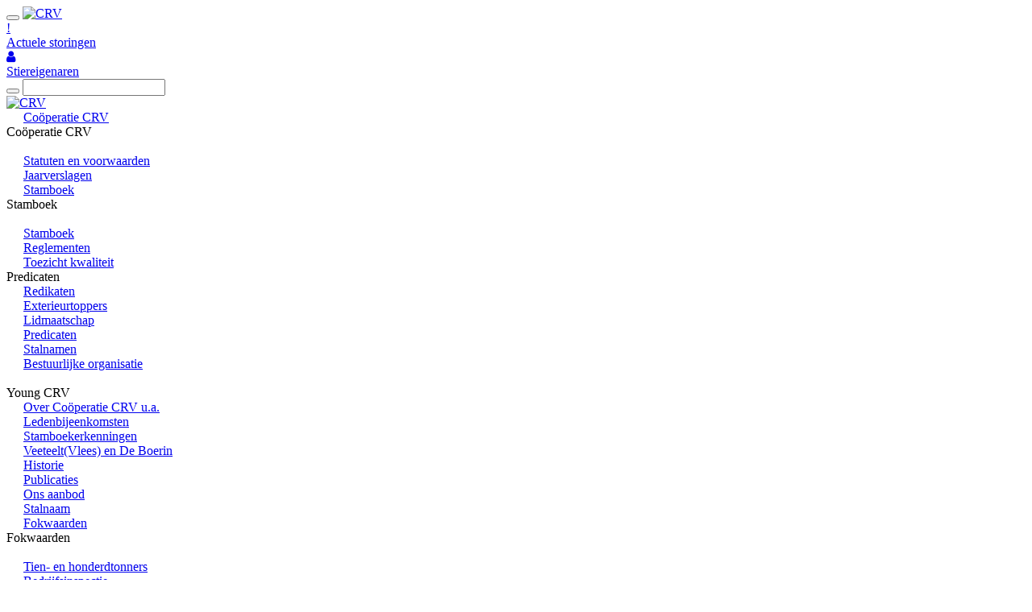

--- FILE ---
content_type: text/html; charset=UTF-8
request_url: https://acceptatie.cooperatie-crv.nl/download/uitslag-koc-tubbergen-harbrinkhoek-almelo-en-denekamp/
body_size: 13182
content:
<!doctype html>
<html>
<!--[if IEMobile 7 ]>
<html lang="nl-NL"class="no-js iem7"> <![endif]-->
<!--[if lt IE 7 ]>
<html lang="nl-NL" class="no-js ie6"> <![endif]-->
<!--[if IE 7 ]>
<html lang="nl-NL" class="no-js ie7"> <![endif]-->
<!--[if IE 8 ]>
<html lang="nl-NL" class="no-js ie8"> <![endif]-->
<!--[if (gte IE 9)|(gt IEMobile 7)|!(IEMobile)|!(IE)]>
<html lang="nl-NL" class="no-js"><![endif]-->
<head>
	<meta charset="utf-8">
	<meta http-equiv="X-UA-Compatible" content="IE=edge">
	<meta name="viewport" content="width=device-width, initial-scale=1.0">
	<!-- Favicons -->
	<link rel="apple-touch-icon" sizes="57x57" href="https://acceptatie.cooperatie-crv.nl/wp-content/themes/crv/library/favicon/apple-icon-57x57.png">
	<link rel="apple-touch-icon" sizes="60x60" href="https://acceptatie.cooperatie-crv.nl/wp-content/themes/crv/library/favicon/apple-icon-60x60.png">
	<link rel="apple-touch-icon" sizes="72x72" href="https://acceptatie.cooperatie-crv.nl/wp-content/themes/crv/library/favicon/apple-icon-72x72.png">
	<link rel="apple-touch-icon" sizes="76x76" href="https://acceptatie.cooperatie-crv.nl/wp-content/themes/crv/library/favicon/apple-icon-76x76.png">
	<link rel="apple-touch-icon" sizes="114x114" href="https://acceptatie.cooperatie-crv.nl/wp-content/themes/crv/library/favicon/apple-icon-114x114.png">
	<link rel="apple-touch-icon" sizes="120x120" href="https://acceptatie.cooperatie-crv.nl/wp-content/themes/crv/library/favicon/apple-icon-120x120.png">
	<link rel="apple-touch-icon" sizes="144x144" href="https://acceptatie.cooperatie-crv.nl/wp-content/themes/crv/library/favicon/apple-icon-144x144.png">
	<link rel="apple-touch-icon" sizes="152x152" href="https://acceptatie.cooperatie-crv.nl/wp-content/themes/crv/library/favicon/apple-icon-152x152.png">
	<link rel="apple-touch-icon" sizes="180x180" href="https://acceptatie.cooperatie-crv.nl/wp-content/themes/crv/library/favicon/apple-icon-180x180.png">
	<link rel="icon" type="image/png" sizes="192x192" href="https://acceptatie.cooperatie-crv.nl/wp-content/themes/crv/library/favicon/android-icon-192x192.png">
	<link rel="icon" type="image/png" sizes="32x32" href="https://acceptatie.cooperatie-crv.nl/wp-content/themes/crv/library/favicon/favicon-32x32.png">
	<link rel="icon" type="image/png" sizes="96x96" href="https://acceptatie.cooperatie-crv.nl/wp-content/themes/crv/library/favicon/favicon-96x96.png">
	<link rel="icon" type="image/png" sizes="16x16" href="https://acceptatie.cooperatie-crv.nl/wp-content/themes/crv/library/favicon/favicon-16x16.png">
	<link rel="manifest" href="https://acceptatie.cooperatie-crv.nl/wp-content/themes/crv/library/favicon/manifest.json">
	<meta name="msapplication-TileColor" content="#ffffff">
	<meta name="msapplication-TileImage" content="https://acceptatie.cooperatie-crv.nl/wp-content/themes/crv/library/favicon/ms-icon-144x144.png">
	<meta name="theme-color" content="#ffffff">
	<style type="text/css">
		@font-face {
			font-family: 'ProximaNovaA-Bold';
			src: url('https://acceptatie.cooperatie-crv.nl/wp-content/themes/crv/library/css/fonts/2AD36A_0_0.eot');
			src: url('https://acceptatie.cooperatie-crv.nl/wp-content/themes/crv/library/css/fonts/2AD36A_0_0.eot?#iefix') format('embedded-opentype'),
			url('https://acceptatie.cooperatie-crv.nl/wp-content/themes/crv/library/css/fonts/2AD36A_0_0.woff') format('woff'),
			url('https://acceptatie.cooperatie-crv.nl/wp-content/themes/crv/library/css/fonts/2AD36A_0_0.ttf') format('truetype')
		}

		@font-face {
			font-family: 'ProximaNovaA-LightIt';
			src: url('https://acceptatie.cooperatie-crv.nl/wp-content/themes/crv/library/css/fonts/2AD36A_1_0.eot');
			src: url('https://acceptatie.cooperatie-crv.nl/wp-content/themes/crv/library/css/fonts/2AD36A_1_0.eot?#iefix') format('embedded-opentype'),
			url('https://acceptatie.cooperatie-crv.nl/wp-content/themes/crv/library/css/fonts/2AD36A_1_0.woff') format('woff'),
			url('https://acceptatie.cooperatie-crv.nl/wp-content/themes/crv/library/css/fonts/2AD36A_1_0.ttf') format('truetype')
		}

		@font-face {
			font-family: 'ProximaNovaS-Bold';
			src: url('https://acceptatie.cooperatie-crv.nl/wp-content/themes/crv/library/css/fonts/2AD36A_2_0.eot');
			src: url('https://acceptatie.cooperatie-crv.nl/wp-content/themes/crv/library/css/fonts/2AD36A_2_0.eot?#iefix') format('embedded-opentype'),
			url('https://acceptatie.cooperatie-crv.nl/wp-content/themes/crv/library/css/fonts/2AD36A_2_0.woff') format('woff'),
			url('https://acceptatie.cooperatie-crv.nl/wp-content/themes/crv/library/css/fonts/2AD36A_2_0.ttf') format('truetype')
		}

		@font-face {
			font-family: 'ProximaNovaA-Light';
			src: url('https://acceptatie.cooperatie-crv.nl/wp-content/themes/crv/library/css/fonts/2AD36A_3_0.eot');
			src: url('https://acceptatie.cooperatie-crv.nl/wp-content/themes/crv/library/css/fonts/2AD36A_3_0.eot?#iefix') format('embedded-opentype'),
			url('https://acceptatie.cooperatie-crv.nl/wp-content/themes/crv/library/css/fonts/2AD36A_3_0.woff') format('woff'),
			url('https://acceptatie.cooperatie-crv.nl/wp-content/themes/crv/library/css/fonts/2AD36A_3_0.ttf') format('truetype')
		}

		@font-face {
			font-family: 'ProximaNovaS-LightIt';
			src: url('https://acceptatie.cooperatie-crv.nl/wp-content/themes/crv/library/css/fonts/2AD36A_4_0.eot');
			src: url('https://acceptatie.cooperatie-crv.nl/wp-content/themes/crv/library/css/fonts/2AD36A_4_0.eot?#iefix') format('embedded-opentype'),
			url('https://acceptatie.cooperatie-crv.nl/wp-content/themes/crv/library/css/fonts/2AD36A_4_0.woff') format('woff'),
			url('https://acceptatie.cooperatie-crv.nl/wp-content/themes/crv/library/css/fonts/2AD36A_4_0.ttf') format('truetype')
		}

		@font-face {
			font-family: 'ProximaNovaS-Light';
			src: url('https://acceptatie.cooperatie-crv.nl/wp-content/themes/crv/library/css/fonts/2AD36A_5_0.eot');
			src: url('https://acceptatie.cooperatie-crv.nl/wp-content/themes/crv/library/css/fonts/2AD36A_5_0.eot?#iefix') format('embedded-opentype'),
			url('https://acceptatie.cooperatie-crv.nl/wp-content/themes/crv/library/css/fonts/2AD36A_5_0.woff') format('woff'),
			url('https://acceptatie.cooperatie-crv.nl/wp-content/themes/crv/library/css/fonts/2AD36A_5_0.ttf') format('truetype')
		}

		@font-face {
			font-family: 'ProximaNova-LightIt';
			src: url('https://acceptatie.cooperatie-crv.nl/wp-content/themes/crv/library/css/fonts/2AD36A_6_0.eot');
			src: url('https://acceptatie.cooperatie-crv.nl/wp-content/themes/crv/library/css/fonts/2AD36A_6_0.eot?#iefix') format('embedded-opentype'),
			url('https://acceptatie.cooperatie-crv.nl/wp-content/themes/crv/library/css/fonts/2AD36A_6_0.woff') format('woff'),
			url('https://acceptatie.cooperatie-crv.nl/wp-content/themes/crv/library/css/fonts/2AD36A_6_0.ttf') format('truetype')
		}

		@font-face {
			font-family: 'ProximaNova-Light';
			src: url('https://acceptatie.cooperatie-crv.nl/wp-content/themes/crv/library/css/fonts/2AD36A_7_0.eot');
			src: url('https://acceptatie.cooperatie-crv.nl/wp-content/themes/crv/library/css/fonts/2AD36A_7_0.eot?#iefix') format('embedded-opentype'),
			url('https://acceptatie.cooperatie-crv.nl/wp-content/themes/crv/library/css/fonts/2AD36A_7_0.woff') format('woff'),
			url('https://acceptatie.cooperatie-crv.nl/wp-content/themes/crv/library/css/fonts/2AD36A_7_0.ttf') format('truetype')
		}

		@font-face {
			font-family: 'ProximaNova-Bold';
			src: url('https://acceptatie.cooperatie-crv.nl/wp-content/themes/crv/library/css/fonts/2AD36A_8_0.eot');
			src: url('https://acceptatie.cooperatie-crv.nl/wp-content/themes/crv/library/css/fonts/2AD36A_8_0.eot?#iefix') format('embedded-opentype'),
			url('https://acceptatie.cooperatie-crv.nl/wp-content/themes/crv/library/css/fonts/2AD36A_8_0.woff') format('woff'),
			url('https://acceptatie.cooperatie-crv.nl/wp-content/themes/crv/library/css/fonts/2AD36A_8_0.ttf') format('truetype')
		}

		@font-face {
			font-family: 'ProximaNovaS-Regular';
			src: url('https://acceptatie.cooperatie-crv.nl/wp-content/themes/crv/library/css/fonts/2AE93C_0_0.eot');
			src: url('https://acceptatie.cooperatie-crv.nl/wp-content/themes/crv/library/css/fonts/2AE93C_0_0.eot?#iefix') format('embedded-opentype'),
			url('https://acceptatie.cooperatie-crv.nl/wp-content/themes/crv/library/css/fonts/2AE93C_0_0.woff') format('woff'),
			url('https://acceptatie.cooperatie-crv.nl/wp-content/themes/crv/library/css/fonts/2AE93C_0_0.ttf') format('truetype')
		}

		@font-face {
			font-family: 'ProximaNovaA-Regular';
			src: url('https://acceptatie.cooperatie-crv.nl/wp-content/themes/crv/library/css/fonts/2AE93C_1_0.eot');
			src: url('https://acceptatie.cooperatie-crv.nl/wp-content/themes/crv/library/css/fonts/2AE93C_1_0.eot?#iefix') format('embedded-opentype'),
			url('https://acceptatie.cooperatie-crv.nl/wp-content/themes/crv/library/css/fonts/2AE93C_1_0.woff') format('woff'),
			url('https://acceptatie.cooperatie-crv.nl/wp-content/themes/crv/library/css/fonts/2AE93C_1_0.ttf') format('truetype')
		}

		@font-face {
			font-family: 'ProximaNova-Regular';
			src: url('https://acceptatie.cooperatie-crv.nl/wp-content/themes/crv/library/css/fonts/2AE93C_2_0.eot');
			src: url('https://acceptatie.cooperatie-crv.nl/wp-content/themes/crv/library/css/fonts/2AE93C_2_0.eot?#iefix') format('embedded-opentype'),
			url('https://acceptatie.cooperatie-crv.nl/wp-content/themes/crv/library/css/fonts/2AE93C_2_0.woff') format('woff'),
			url('https://acceptatie.cooperatie-crv.nl/wp-content/themes/crv/library/css/fonts/2AE93C_2_0.ttf') format('truetype')
		}

		@font-face {
			font-family: 'ProximaNovaA-Thin';
			src: url('https://acceptatie.cooperatie-crv.nl/wp-content/themes/crv/library/css/fonts/2AFBFC_0_0.eot');
			src: url('https://acceptatie.cooperatie-crv.nl/wp-content/themes/crv/library/css/fonts/2AFBFC_0_0.eot?#iefix') format('embedded-opentype'),
			url('https://acceptatie.cooperatie-crv.nl/wp-content/themes/crv/library/css/fonts/2AFBFC_0_0.woff') format('woff'),
			url('https://acceptatie.cooperatie-crv.nl/wp-content/themes/crv/library/css/fonts/2AFBFC_0_0.ttf') format('truetype')
		}

		@font-face {
			font-family: 'ProximaNovaS-Thin';
			src: url('https://acceptatie.cooperatie-crv.nl/wp-content/themes/crv/library/css/fonts/2AFBFC_1_0.eot');
			src: url('https://acceptatie.cooperatie-crv.nl/wp-content/themes/crv/library/css/fonts/2AFBFC_1_0.eot?#iefix') format('embedded-opentype'),
			url('https://acceptatie.cooperatie-crv.nl/wp-content/themes/crv/library/css/fonts/2AFBFC_1_0.woff') format('woff'),
			url('https://acceptatie.cooperatie-crv.nl/wp-content/themes/crv/library/css/fonts/2AFBFC_1_0.ttf') format('truetype')
		}

		@font-face {
			font-family: 'ProximaNovaT-Thin';
			src: url('https://acceptatie.cooperatie-crv.nl/wp-content/themes/crv/library/css/fonts/2AFBFC_2_0.eot');
			src: url('https://acceptatie.cooperatie-crv.nl/wp-content/themes/crv/library/css/fonts/2AFBFC_2_0.eot?#iefix') format('embedded-opentype'),
			url('https://acceptatie.cooperatie-crv.nl/wp-content/themes/crv/library/css/fonts/2AFBFC_2_0.woff') format('woff'),
			url('https://acceptatie.cooperatie-crv.nl/wp-content/themes/crv/library/css/fonts/2AFBFC_2_0.ttf') format('truetype')
		}

		@font-face {
			font-family: 'Glyphicons Halflings';
			src: url('https://acceptatie.cooperatie-crv.nl/wp-content/themes/crv/library/css/fonts/glyphiconshalflings-regular.eot?#iefix') format('embedded-opentype'),
			url('https://acceptatie.cooperatie-crv.nl/wp-content/themes/crv/library/css/fonts/glyphiconshalflings-regular.woff') format('woff'),
			url('https://acceptatie.cooperatie-crv.nl/wp-content/themes/crv/library/css/fonts/glyphiconshalflings-regular.ttf') format('truetype'),
			url('https://acceptatie.cooperatie-crv.nl/wp-content/themes/crv/library/css/fonts/glyphiconshalflings-regular.svg#glyphicons-halflingsregular') format('svg');
		}
	</style>
	<!-- Font Awesome -->
	<link rel="stylesheet" href="https://cdnjs.cloudflare.com/ajax/libs/font-awesome/4.7.0/css/font-awesome.min.css">
	<!-- wordpress head functions -->
	<meta name='robots' content='noindex, nofollow' />
	<style>img:is([sizes="auto" i], [sizes^="auto," i]) { contain-intrinsic-size: 3000px 1500px }</style>
	
	<!-- This site is optimized with the Yoast SEO plugin v24.8.1 - https://yoast.com/wordpress/plugins/seo/ -->
	<title>uitslag koc Tubbergen, Harbrinkhoek, Almelo en Denekamp - Coöperatie CRV</title>
	<meta property="og:locale" content="nl_NL" />
	<meta property="og:type" content="article" />
	<meta property="og:title" content="uitslag koc Tubbergen, Harbrinkhoek, Almelo en Denekamp - Coöperatie CRV" />
	<meta property="og:url" content="https://acceptatie.cooperatie-crv.nl/download/uitslag-koc-tubbergen-harbrinkhoek-almelo-en-denekamp/" />
	<meta property="og:site_name" content="Coöperatie CRV" />
	<meta property="article:publisher" content="https://www.facebook.com/bettercowsbetterlife" />
	<meta property="article:modified_time" content="2018-06-26T09:18:55+00:00" />
	<meta property="og:image" content="https://acceptatie.cooperatie-crv.nl/wp-content/uploads/2018/01/Icoon-keuringen.jpg" />
	<meta property="og:image:width" content="219" />
	<meta property="og:image:height" content="236" />
	<meta property="og:image:type" content="image/jpeg" />
	<script type="application/ld+json" class="yoast-schema-graph">{"@context":"https://schema.org","@graph":[{"@type":"WebPage","@id":"https://acceptatie.cooperatie-crv.nl/download/uitslag-koc-tubbergen-harbrinkhoek-almelo-en-denekamp/","url":"https://acceptatie.cooperatie-crv.nl/download/uitslag-koc-tubbergen-harbrinkhoek-almelo-en-denekamp/","name":"uitslag koc Tubbergen, Harbrinkhoek, Almelo en Denekamp - Coöperatie CRV","isPartOf":{"@id":"https://acceptatie.cooperatie-crv.nl/#website"},"primaryImageOfPage":{"@id":"https://acceptatie.cooperatie-crv.nl/download/uitslag-koc-tubbergen-harbrinkhoek-almelo-en-denekamp/#primaryimage"},"image":{"@id":"https://acceptatie.cooperatie-crv.nl/download/uitslag-koc-tubbergen-harbrinkhoek-almelo-en-denekamp/#primaryimage"},"thumbnailUrl":"https://acceptatie.cooperatie-crv.nl/wp-content/uploads/2018/01/Icoon-keuringen.jpg","datePublished":"2017-09-06T11:41:14+00:00","dateModified":"2018-06-26T09:18:55+00:00","breadcrumb":{"@id":"https://acceptatie.cooperatie-crv.nl/download/uitslag-koc-tubbergen-harbrinkhoek-almelo-en-denekamp/#breadcrumb"},"inLanguage":"nl-NL","potentialAction":[{"@type":"ReadAction","target":["https://acceptatie.cooperatie-crv.nl/download/uitslag-koc-tubbergen-harbrinkhoek-almelo-en-denekamp/"]}]},{"@type":"ImageObject","inLanguage":"nl-NL","@id":"https://acceptatie.cooperatie-crv.nl/download/uitslag-koc-tubbergen-harbrinkhoek-almelo-en-denekamp/#primaryimage","url":"https://acceptatie.cooperatie-crv.nl/wp-content/uploads/2018/01/Icoon-keuringen.jpg","contentUrl":"https://acceptatie.cooperatie-crv.nl/wp-content/uploads/2018/01/Icoon-keuringen.jpg","width":219,"height":236},{"@type":"BreadcrumbList","@id":"https://acceptatie.cooperatie-crv.nl/download/uitslag-koc-tubbergen-harbrinkhoek-almelo-en-denekamp/#breadcrumb","itemListElement":[{"@type":"ListItem","position":1,"name":"Home","item":"https://acceptatie.cooperatie-crv.nl/"},{"@type":"ListItem","position":2,"name":"Downloads","item":"https://acceptatie.cooperatie-crv.nl/download/"},{"@type":"ListItem","position":3,"name":"uitslag koc Tubbergen, Harbrinkhoek, Almelo en Denekamp"}]},{"@type":"WebSite","@id":"https://acceptatie.cooperatie-crv.nl/#website","url":"https://acceptatie.cooperatie-crv.nl/","name":"Coöperatie CRV","description":"voor en door onze leden (rundveehouders)","potentialAction":[{"@type":"SearchAction","target":{"@type":"EntryPoint","urlTemplate":"https://acceptatie.cooperatie-crv.nl/?s={search_term_string}"},"query-input":{"@type":"PropertyValueSpecification","valueRequired":true,"valueName":"search_term_string"}}],"inLanguage":"nl-NL"}]}</script>
	<!-- / Yoast SEO plugin. -->


<link rel='dns-prefetch' href='//code.jquery.com' />
<script type="text/javascript">
/* <![CDATA[ */
window._wpemojiSettings = {"baseUrl":"https:\/\/s.w.org\/images\/core\/emoji\/15.0.3\/72x72\/","ext":".png","svgUrl":"https:\/\/s.w.org\/images\/core\/emoji\/15.0.3\/svg\/","svgExt":".svg","source":{"concatemoji":"https:\/\/acceptatie.cooperatie-crv.nl\/wp-includes\/js\/wp-emoji-release.min.js?ver=6.7.2"}};
/*! This file is auto-generated */
!function(i,n){var o,s,e;function c(e){try{var t={supportTests:e,timestamp:(new Date).valueOf()};sessionStorage.setItem(o,JSON.stringify(t))}catch(e){}}function p(e,t,n){e.clearRect(0,0,e.canvas.width,e.canvas.height),e.fillText(t,0,0);var t=new Uint32Array(e.getImageData(0,0,e.canvas.width,e.canvas.height).data),r=(e.clearRect(0,0,e.canvas.width,e.canvas.height),e.fillText(n,0,0),new Uint32Array(e.getImageData(0,0,e.canvas.width,e.canvas.height).data));return t.every(function(e,t){return e===r[t]})}function u(e,t,n){switch(t){case"flag":return n(e,"\ud83c\udff3\ufe0f\u200d\u26a7\ufe0f","\ud83c\udff3\ufe0f\u200b\u26a7\ufe0f")?!1:!n(e,"\ud83c\uddfa\ud83c\uddf3","\ud83c\uddfa\u200b\ud83c\uddf3")&&!n(e,"\ud83c\udff4\udb40\udc67\udb40\udc62\udb40\udc65\udb40\udc6e\udb40\udc67\udb40\udc7f","\ud83c\udff4\u200b\udb40\udc67\u200b\udb40\udc62\u200b\udb40\udc65\u200b\udb40\udc6e\u200b\udb40\udc67\u200b\udb40\udc7f");case"emoji":return!n(e,"\ud83d\udc26\u200d\u2b1b","\ud83d\udc26\u200b\u2b1b")}return!1}function f(e,t,n){var r="undefined"!=typeof WorkerGlobalScope&&self instanceof WorkerGlobalScope?new OffscreenCanvas(300,150):i.createElement("canvas"),a=r.getContext("2d",{willReadFrequently:!0}),o=(a.textBaseline="top",a.font="600 32px Arial",{});return e.forEach(function(e){o[e]=t(a,e,n)}),o}function t(e){var t=i.createElement("script");t.src=e,t.defer=!0,i.head.appendChild(t)}"undefined"!=typeof Promise&&(o="wpEmojiSettingsSupports",s=["flag","emoji"],n.supports={everything:!0,everythingExceptFlag:!0},e=new Promise(function(e){i.addEventListener("DOMContentLoaded",e,{once:!0})}),new Promise(function(t){var n=function(){try{var e=JSON.parse(sessionStorage.getItem(o));if("object"==typeof e&&"number"==typeof e.timestamp&&(new Date).valueOf()<e.timestamp+604800&&"object"==typeof e.supportTests)return e.supportTests}catch(e){}return null}();if(!n){if("undefined"!=typeof Worker&&"undefined"!=typeof OffscreenCanvas&&"undefined"!=typeof URL&&URL.createObjectURL&&"undefined"!=typeof Blob)try{var e="postMessage("+f.toString()+"("+[JSON.stringify(s),u.toString(),p.toString()].join(",")+"));",r=new Blob([e],{type:"text/javascript"}),a=new Worker(URL.createObjectURL(r),{name:"wpTestEmojiSupports"});return void(a.onmessage=function(e){c(n=e.data),a.terminate(),t(n)})}catch(e){}c(n=f(s,u,p))}t(n)}).then(function(e){for(var t in e)n.supports[t]=e[t],n.supports.everything=n.supports.everything&&n.supports[t],"flag"!==t&&(n.supports.everythingExceptFlag=n.supports.everythingExceptFlag&&n.supports[t]);n.supports.everythingExceptFlag=n.supports.everythingExceptFlag&&!n.supports.flag,n.DOMReady=!1,n.readyCallback=function(){n.DOMReady=!0}}).then(function(){return e}).then(function(){var e;n.supports.everything||(n.readyCallback(),(e=n.source||{}).concatemoji?t(e.concatemoji):e.wpemoji&&e.twemoji&&(t(e.twemoji),t(e.wpemoji)))}))}((window,document),window._wpemojiSettings);
/* ]]> */
</script>
<link rel='stylesheet' id='GFormToolTipCSS-css' href='https://acceptatie.cooperatie-crv.nl/wp-content/plugins/gravity-forms-tooltip/css/tooltip.css?ver=6.7.2' type='text/css' media='all' />
<link rel='stylesheet' id='flexslider2-css' href='https://acceptatie.cooperatie-crv.nl/wp-content/plugins/up2_slider_plugin/view/assets/flexslider.css?ver=2.2.2' type='text/css' media='all' />
<link rel='stylesheet' id='slider-frontend-css' href='https://acceptatie.cooperatie-crv.nl/wp-content/plugins/up2_slider_plugin/view/assets/slider-frontend.css?ver=1.0' type='text/css' media='' />
<link rel='stylesheet' id='bootstrap-css' href='https://acceptatie.cooperatie-crv.nl/wp-content/plugins/easy-bootstrap-shortcodes/styles/bootstrap.min.css?ver=6.7.2' type='text/css' media='all' />
<link rel='stylesheet' id='bootstrap-fa-icon-css' href='https://acceptatie.cooperatie-crv.nl/wp-content/plugins/easy-bootstrap-shortcodes/styles/font-awesome.min.css?ver=6.7.2' type='text/css' media='all' />
<style id='wp-emoji-styles-inline-css' type='text/css'>

	img.wp-smiley, img.emoji {
		display: inline !important;
		border: none !important;
		box-shadow: none !important;
		height: 1em !important;
		width: 1em !important;
		margin: 0 0.07em !important;
		vertical-align: -0.1em !important;
		background: none !important;
		padding: 0 !important;
	}
</style>
<link rel='stylesheet' id='wp-block-library-css' href='https://acceptatie.cooperatie-crv.nl/wp-includes/css/dist/block-library/style.min.css?ver=6.7.2' type='text/css' media='all' />
<style id='classic-theme-styles-inline-css' type='text/css'>
/*! This file is auto-generated */
.wp-block-button__link{color:#fff;background-color:#32373c;border-radius:9999px;box-shadow:none;text-decoration:none;padding:calc(.667em + 2px) calc(1.333em + 2px);font-size:1.125em}.wp-block-file__button{background:#32373c;color:#fff;text-decoration:none}
</style>
<style id='global-styles-inline-css' type='text/css'>
:root{--wp--preset--aspect-ratio--square: 1;--wp--preset--aspect-ratio--4-3: 4/3;--wp--preset--aspect-ratio--3-4: 3/4;--wp--preset--aspect-ratio--3-2: 3/2;--wp--preset--aspect-ratio--2-3: 2/3;--wp--preset--aspect-ratio--16-9: 16/9;--wp--preset--aspect-ratio--9-16: 9/16;--wp--preset--color--black: #000000;--wp--preset--color--cyan-bluish-gray: #abb8c3;--wp--preset--color--white: #ffffff;--wp--preset--color--pale-pink: #f78da7;--wp--preset--color--vivid-red: #cf2e2e;--wp--preset--color--luminous-vivid-orange: #ff6900;--wp--preset--color--luminous-vivid-amber: #fcb900;--wp--preset--color--light-green-cyan: #7bdcb5;--wp--preset--color--vivid-green-cyan: #00d084;--wp--preset--color--pale-cyan-blue: #8ed1fc;--wp--preset--color--vivid-cyan-blue: #0693e3;--wp--preset--color--vivid-purple: #9b51e0;--wp--preset--gradient--vivid-cyan-blue-to-vivid-purple: linear-gradient(135deg,rgba(6,147,227,1) 0%,rgb(155,81,224) 100%);--wp--preset--gradient--light-green-cyan-to-vivid-green-cyan: linear-gradient(135deg,rgb(122,220,180) 0%,rgb(0,208,130) 100%);--wp--preset--gradient--luminous-vivid-amber-to-luminous-vivid-orange: linear-gradient(135deg,rgba(252,185,0,1) 0%,rgba(255,105,0,1) 100%);--wp--preset--gradient--luminous-vivid-orange-to-vivid-red: linear-gradient(135deg,rgba(255,105,0,1) 0%,rgb(207,46,46) 100%);--wp--preset--gradient--very-light-gray-to-cyan-bluish-gray: linear-gradient(135deg,rgb(238,238,238) 0%,rgb(169,184,195) 100%);--wp--preset--gradient--cool-to-warm-spectrum: linear-gradient(135deg,rgb(74,234,220) 0%,rgb(151,120,209) 20%,rgb(207,42,186) 40%,rgb(238,44,130) 60%,rgb(251,105,98) 80%,rgb(254,248,76) 100%);--wp--preset--gradient--blush-light-purple: linear-gradient(135deg,rgb(255,206,236) 0%,rgb(152,150,240) 100%);--wp--preset--gradient--blush-bordeaux: linear-gradient(135deg,rgb(254,205,165) 0%,rgb(254,45,45) 50%,rgb(107,0,62) 100%);--wp--preset--gradient--luminous-dusk: linear-gradient(135deg,rgb(255,203,112) 0%,rgb(199,81,192) 50%,rgb(65,88,208) 100%);--wp--preset--gradient--pale-ocean: linear-gradient(135deg,rgb(255,245,203) 0%,rgb(182,227,212) 50%,rgb(51,167,181) 100%);--wp--preset--gradient--electric-grass: linear-gradient(135deg,rgb(202,248,128) 0%,rgb(113,206,126) 100%);--wp--preset--gradient--midnight: linear-gradient(135deg,rgb(2,3,129) 0%,rgb(40,116,252) 100%);--wp--preset--font-size--small: 13px;--wp--preset--font-size--medium: 20px;--wp--preset--font-size--large: 36px;--wp--preset--font-size--x-large: 42px;--wp--preset--spacing--20: 0,44rem;--wp--preset--spacing--30: 0,67rem;--wp--preset--spacing--40: 1rem;--wp--preset--spacing--50: 1,5rem;--wp--preset--spacing--60: 2,25rem;--wp--preset--spacing--70: 3,38rem;--wp--preset--spacing--80: 5,06rem;--wp--preset--shadow--natural: 6px 6px 9px rgba(0, 0, 0, 0.2);--wp--preset--shadow--deep: 12px 12px 50px rgba(0, 0, 0, 0.4);--wp--preset--shadow--sharp: 6px 6px 0px rgba(0, 0, 0, 0.2);--wp--preset--shadow--outlined: 6px 6px 0px -3px rgba(255, 255, 255, 1), 6px 6px rgba(0, 0, 0, 1);--wp--preset--shadow--crisp: 6px 6px 0px rgba(0, 0, 0, 1);}:where(.is-layout-flex){gap: 0.5em;}:where(.is-layout-grid){gap: 0.5em;}body .is-layout-flex{display: flex;}.is-layout-flex{flex-wrap: wrap;align-items: center;}.is-layout-flex > :is(*, div){margin: 0;}body .is-layout-grid{display: grid;}.is-layout-grid > :is(*, div){margin: 0;}:where(.wp-block-columns.is-layout-flex){gap: 2em;}:where(.wp-block-columns.is-layout-grid){gap: 2em;}:where(.wp-block-post-template.is-layout-flex){gap: 1.25em;}:where(.wp-block-post-template.is-layout-grid){gap: 1.25em;}.has-black-color{color: var(--wp--preset--color--black) !important;}.has-cyan-bluish-gray-color{color: var(--wp--preset--color--cyan-bluish-gray) !important;}.has-white-color{color: var(--wp--preset--color--white) !important;}.has-pale-pink-color{color: var(--wp--preset--color--pale-pink) !important;}.has-vivid-red-color{color: var(--wp--preset--color--vivid-red) !important;}.has-luminous-vivid-orange-color{color: var(--wp--preset--color--luminous-vivid-orange) !important;}.has-luminous-vivid-amber-color{color: var(--wp--preset--color--luminous-vivid-amber) !important;}.has-light-green-cyan-color{color: var(--wp--preset--color--light-green-cyan) !important;}.has-vivid-green-cyan-color{color: var(--wp--preset--color--vivid-green-cyan) !important;}.has-pale-cyan-blue-color{color: var(--wp--preset--color--pale-cyan-blue) !important;}.has-vivid-cyan-blue-color{color: var(--wp--preset--color--vivid-cyan-blue) !important;}.has-vivid-purple-color{color: var(--wp--preset--color--vivid-purple) !important;}.has-black-background-color{background-color: var(--wp--preset--color--black) !important;}.has-cyan-bluish-gray-background-color{background-color: var(--wp--preset--color--cyan-bluish-gray) !important;}.has-white-background-color{background-color: var(--wp--preset--color--white) !important;}.has-pale-pink-background-color{background-color: var(--wp--preset--color--pale-pink) !important;}.has-vivid-red-background-color{background-color: var(--wp--preset--color--vivid-red) !important;}.has-luminous-vivid-orange-background-color{background-color: var(--wp--preset--color--luminous-vivid-orange) !important;}.has-luminous-vivid-amber-background-color{background-color: var(--wp--preset--color--luminous-vivid-amber) !important;}.has-light-green-cyan-background-color{background-color: var(--wp--preset--color--light-green-cyan) !important;}.has-vivid-green-cyan-background-color{background-color: var(--wp--preset--color--vivid-green-cyan) !important;}.has-pale-cyan-blue-background-color{background-color: var(--wp--preset--color--pale-cyan-blue) !important;}.has-vivid-cyan-blue-background-color{background-color: var(--wp--preset--color--vivid-cyan-blue) !important;}.has-vivid-purple-background-color{background-color: var(--wp--preset--color--vivid-purple) !important;}.has-black-border-color{border-color: var(--wp--preset--color--black) !important;}.has-cyan-bluish-gray-border-color{border-color: var(--wp--preset--color--cyan-bluish-gray) !important;}.has-white-border-color{border-color: var(--wp--preset--color--white) !important;}.has-pale-pink-border-color{border-color: var(--wp--preset--color--pale-pink) !important;}.has-vivid-red-border-color{border-color: var(--wp--preset--color--vivid-red) !important;}.has-luminous-vivid-orange-border-color{border-color: var(--wp--preset--color--luminous-vivid-orange) !important;}.has-luminous-vivid-amber-border-color{border-color: var(--wp--preset--color--luminous-vivid-amber) !important;}.has-light-green-cyan-border-color{border-color: var(--wp--preset--color--light-green-cyan) !important;}.has-vivid-green-cyan-border-color{border-color: var(--wp--preset--color--vivid-green-cyan) !important;}.has-pale-cyan-blue-border-color{border-color: var(--wp--preset--color--pale-cyan-blue) !important;}.has-vivid-cyan-blue-border-color{border-color: var(--wp--preset--color--vivid-cyan-blue) !important;}.has-vivid-purple-border-color{border-color: var(--wp--preset--color--vivid-purple) !important;}.has-vivid-cyan-blue-to-vivid-purple-gradient-background{background: var(--wp--preset--gradient--vivid-cyan-blue-to-vivid-purple) !important;}.has-light-green-cyan-to-vivid-green-cyan-gradient-background{background: var(--wp--preset--gradient--light-green-cyan-to-vivid-green-cyan) !important;}.has-luminous-vivid-amber-to-luminous-vivid-orange-gradient-background{background: var(--wp--preset--gradient--luminous-vivid-amber-to-luminous-vivid-orange) !important;}.has-luminous-vivid-orange-to-vivid-red-gradient-background{background: var(--wp--preset--gradient--luminous-vivid-orange-to-vivid-red) !important;}.has-very-light-gray-to-cyan-bluish-gray-gradient-background{background: var(--wp--preset--gradient--very-light-gray-to-cyan-bluish-gray) !important;}.has-cool-to-warm-spectrum-gradient-background{background: var(--wp--preset--gradient--cool-to-warm-spectrum) !important;}.has-blush-light-purple-gradient-background{background: var(--wp--preset--gradient--blush-light-purple) !important;}.has-blush-bordeaux-gradient-background{background: var(--wp--preset--gradient--blush-bordeaux) !important;}.has-luminous-dusk-gradient-background{background: var(--wp--preset--gradient--luminous-dusk) !important;}.has-pale-ocean-gradient-background{background: var(--wp--preset--gradient--pale-ocean) !important;}.has-electric-grass-gradient-background{background: var(--wp--preset--gradient--electric-grass) !important;}.has-midnight-gradient-background{background: var(--wp--preset--gradient--midnight) !important;}.has-small-font-size{font-size: var(--wp--preset--font-size--small) !important;}.has-medium-font-size{font-size: var(--wp--preset--font-size--medium) !important;}.has-large-font-size{font-size: var(--wp--preset--font-size--large) !important;}.has-x-large-font-size{font-size: var(--wp--preset--font-size--x-large) !important;}
:where(.wp-block-post-template.is-layout-flex){gap: 1.25em;}:where(.wp-block-post-template.is-layout-grid){gap: 1.25em;}
:where(.wp-block-columns.is-layout-flex){gap: 2em;}:where(.wp-block-columns.is-layout-grid){gap: 2em;}
:root :where(.wp-block-pullquote){font-size: 1.5em;line-height: 1.6;}
</style>
<link rel='stylesheet' id='contact-form-7-css' href='https://acceptatie.cooperatie-crv.nl/wp-content/plugins/contact-form-7/includes/css/styles.css?ver=6.0.6' type='text/css' media='all' />
<link rel='stylesheet' id='up2_megamenu_limit_height-css' href='https://acceptatie.cooperatie-crv.nl/wp-content/plugins/up2_mega_menu_limit_height/assets/up2_megamenu.css?ver=6.7.2' type='text/css' media='all' />
<link rel='stylesheet' id='wp-job-manager-job-listings-css' href='https://acceptatie.cooperatie-crv.nl/wp-content/plugins/wp-job-manager/assets/dist/css/job-listings.css?ver=598383a28ac5f9f156e4' type='text/css' media='all' />
<link rel='stylesheet' id='wpml-legacy-dropdown-0-css' href='https://acceptatie.cooperatie-crv.nl/wp-content/plugins/sitepress-multilingual-cms/templates/language-switchers/legacy-dropdown/style.min.css?ver=1' type='text/css' media='all' />
<style id='wpml-legacy-dropdown-0-inline-css' type='text/css'>
.wpml-ls-statics-shortcode_actions{background-color:#ffffff;}.wpml-ls-statics-shortcode_actions, .wpml-ls-statics-shortcode_actions .wpml-ls-sub-menu, .wpml-ls-statics-shortcode_actions a {border-color:#cdcdcd;}.wpml-ls-statics-shortcode_actions a, .wpml-ls-statics-shortcode_actions .wpml-ls-sub-menu a, .wpml-ls-statics-shortcode_actions .wpml-ls-sub-menu a:link, .wpml-ls-statics-shortcode_actions li:not(.wpml-ls-current-language) .wpml-ls-link, .wpml-ls-statics-shortcode_actions li:not(.wpml-ls-current-language) .wpml-ls-link:link {color:#444444;background-color:#ffffff;}.wpml-ls-statics-shortcode_actions .wpml-ls-sub-menu a:hover,.wpml-ls-statics-shortcode_actions .wpml-ls-sub-menu a:focus, .wpml-ls-statics-shortcode_actions .wpml-ls-sub-menu a:link:hover, .wpml-ls-statics-shortcode_actions .wpml-ls-sub-menu a:link:focus {color:#000000;background-color:#eeeeee;}.wpml-ls-statics-shortcode_actions .wpml-ls-current-language > a {color:#444444;background-color:#ffffff;}.wpml-ls-statics-shortcode_actions .wpml-ls-current-language:hover>a, .wpml-ls-statics-shortcode_actions .wpml-ls-current-language>a:focus {color:#000000;background-color:#eeeeee;}
</style>
<link rel='stylesheet' id='wpbs-upstyle-css' href='https://acceptatie.cooperatie-crv.nl/wp-content/themes/crv/library/dist/css/styles.css?ver=1.1' type='text/css' media='all' />
<link rel='stylesheet' id='wpbs-style-css' href='https://acceptatie.cooperatie-crv.nl/wp-content/themes/crv/style.css?ver=1.0' type='text/css' media='all' />
<link rel='stylesheet' id='wpbs-parallax-style-css' href='https://acceptatie.cooperatie-crv.nl/wp-content/themes/crv/library/css/parallax.css?ver=1.0' type='text/css' media='all' />
<link rel='stylesheet' id='jqueryTabsStyle-css' href='https://code.jquery.com/ui/1.10.4/themes/smoothness/jquery-ui.min.css?ver=6.7.2' type='text/css' media='all' />
<link rel='stylesheet' id='fancyStyle-css' href='https://acceptatie.cooperatie-crv.nl/wp-content/themes/crv/library/fancybox/jquery.fancybox.css?ver=6.7.2' type='text/css' media='all' />
<link rel='stylesheet' id='jquery-ui-datepicker-style-css' href='https://acceptatie.cooperatie-crv.nl/wp-content/themes/crv/library/css/ui-lightness/jquery-ui-1.9.2.custom.min.css?ver=1.9.2' type='text/css' media='all' />
<style id='akismet-widget-style-inline-css' type='text/css'>

			.a-stats {
				--akismet-color-mid-green: #357b49;
				--akismet-color-white: #fff;
				--akismet-color-light-grey: #f6f7f7;

				max-width: 350px;
				width: auto;
			}

			.a-stats * {
				all: unset;
				box-sizing: border-box;
			}

			.a-stats strong {
				font-weight: 600;
			}

			.a-stats a.a-stats__link,
			.a-stats a.a-stats__link:visited,
			.a-stats a.a-stats__link:active {
				background: var(--akismet-color-mid-green);
				border: none;
				box-shadow: none;
				border-radius: 8px;
				color: var(--akismet-color-white);
				cursor: pointer;
				display: block;
				font-family: -apple-system, BlinkMacSystemFont, 'Segoe UI', 'Roboto', 'Oxygen-Sans', 'Ubuntu', 'Cantarell', 'Helvetica Neue', sans-serif;
				font-weight: 500;
				padding: 12px;
				text-align: center;
				text-decoration: none;
				transition: all 0.2s ease;
			}

			/* Extra specificity to deal with TwentyTwentyOne focus style */
			.widget .a-stats a.a-stats__link:focus {
				background: var(--akismet-color-mid-green);
				color: var(--akismet-color-white);
				text-decoration: none;
			}

			.a-stats a.a-stats__link:hover {
				filter: brightness(110%);
				box-shadow: 0 4px 12px rgba(0, 0, 0, 0.06), 0 0 2px rgba(0, 0, 0, 0.16);
			}

			.a-stats .count {
				color: var(--akismet-color-white);
				display: block;
				font-size: 1.5em;
				line-height: 1.4;
				padding: 0 13px;
				white-space: nowrap;
			}
		
</style>
<link rel='stylesheet' id='tablepress-default-css' href='https://acceptatie.cooperatie-crv.nl/wp-content/plugins/tablepress/css/build/default.css?ver=3.1.1' type='text/css' media='all' />
<style id='tablepress-default-inline-css' type='text/css'>
.tablepress thead th,.tablepress tfoot th{background-color:#f6f4f3;color:#6f6f6f}.tablepress>:where(tbody.row-striping)>:nth-child(even)>*{background-color:#fff}.tablepress .row-hover tr:hover td{background-color:#fdfcfc}.page-template-page-breeding-value-php table td{color:#6f6f6f}.tablepress-id-57 .row-1 .column-1,.tablepress-id-376 .row-1 .column-1{background-color:#ffce9c;color:#6f6f6f}.tablepress-id-57 .row-2 .column-1,.tablepress-id-376 .row-2 .column-1{background-color:#ffffce;color:#6f6f6f}.tablepress-id-57 .row-3 .column-1,.tablepress-id-376 .row-3 .column-1{background-color:#ceffff;color:#6f6f6f}.tablepress-id-57 .row-4 .column-1,.tablepress-id-376 .row-4 .column-1{background-color:#d6e3bc;color:#6f6f6f}.tablepress-id-57 .row-5 .column-1,.tablepress-id-376 .row-5 .column-1{background-color:#ccc0d9;color:#6f6f6f}.tablepress-id-121 .column-2,.tablepress-id-121 .column-3,.tablepress-id-121 .column-4,.tablepress-id-121 .column-5{text-align:center}.gform_body label{text-transform:none}.anchor{display:block;position:relative;top:-90px;visibility:hidden}.anchortarief{display:block;position:relative;top:-215px;visibility:hidden}.videoWrapper{position:relative;padding-bottom:56.25%;padding-top:25px;height:0}.videoWrapper iframe{position:absolute;top:0;left:0;width:100%;height:100%}.witruimte li{margin-bottom:20px}.title-news-slider{display:none}.vidcontainer{position:relative;width:100%;height:0;padding-bottom:56.25%;margin-top:4px}.video{position:absolute;top:0;left:0;width:100%;height:100%}.two-block-home,.postwidget-2,.news-first-spacer,.allnews{display:none}.lastppostwidget{margin-top:20px}
</style>
<link rel='stylesheet' id='ebs_dynamic_css-css' href='https://acceptatie.cooperatie-crv.nl/wp-content/plugins/easy-bootstrap-shortcodes/styles/ebs_dynamic_css.php?ver=6.7.2' type='text/css' media='all' />
<script>var jquery_placeholder_url = 'https://acceptatie.cooperatie-crv.nl/wp-content/plugins/gravity-forms-placeholders/jquery.placeholder-1.0.1.js';</script><script type="text/javascript" src="https://acceptatie.cooperatie-crv.nl/wp-includes/js/jquery/jquery.min.js?ver=3.7.1" id="jquery-core-js"></script>
<script type="text/javascript" src="https://acceptatie.cooperatie-crv.nl/wp-includes/js/jquery/jquery-migrate.min.js?ver=3.4.1" id="jquery-migrate-js"></script>
<script type="text/javascript" src="https://acceptatie.cooperatie-crv.nl/wp-content/plugins/gravity-forms-tooltip/js/jquery.qtip-1.0.0-rc3.min.js?ver=6.7.2" id="jQtip-js"></script>
<script type="text/javascript" src="https://acceptatie.cooperatie-crv.nl/wp-content/plugins/gravity-forms-tooltip/js/tooltip.js?ver=6.7.2" id="GFormToolTip-js"></script>
<script type="text/javascript" src="https://acceptatie.cooperatie-crv.nl/wp-content/plugins/up2_slider_plugin/view/assets/jquery.flexslider.js?ver=2.2.2" id="flexslider2-js"></script>
<script type="text/javascript" src="https://acceptatie.cooperatie-crv.nl/wp-content/plugins/up2_slider_plugin/view/assets/slider-frontend.js?ver=1.0" id="slider-frontend-js"></script>
<script type="text/javascript" src="https://acceptatie.cooperatie-crv.nl/wp-content/plugins/easy-bootstrap-shortcodes/js/bootstrap.min.js?ver=6.7.2" id="bootstrap-js"></script>
<script type="text/javascript" src="https://acceptatie.cooperatie-crv.nl/wp-content/plugins/up2_mega_menu_limit_height/assets/up2_megamenu.js?ver=1.0" id="up2_megamenu_limit_height-js"></script>
<script type="text/javascript" src="https://acceptatie.cooperatie-crv.nl/wp-content/plugins/sitepress-multilingual-cms/templates/language-switchers/legacy-dropdown/script.min.js?ver=1" id="wpml-legacy-dropdown-0-js"></script>
<script type="text/javascript" src="https://acceptatie.cooperatie-crv.nl/wp-content/themes/crv/library/js/up2_collapsable_menu.js?ver=1.0" id="jqueryCollapsableMenu-js"></script>
<script type="text/javascript" src="https://acceptatie.cooperatie-crv.nl/wp-content/themes/crv/library/fancybox/jquery.fancyboxe45f.js?ver=6.7.2" id="fancyScript-js"></script>
<script type="text/javascript" src="https://acceptatie.cooperatie-crv.nl/wp-content/themes/crv/library/js/bootstrap-select.min.js?ver=1.5.4" id="bootstrap-select-js"></script>
<script type="text/javascript" src="https://acceptatie.cooperatie-crv.nl/wp-content/themes/crv/library/js/jquery.scrollTo.js?ver=1.0" id="jqueryScrollTo-js"></script>
<script type="text/javascript" src="https://acceptatie.cooperatie-crv.nl/wp-content/themes/crv/library/js/ping.js?ver=1.0" id="js-ping-js"></script>
<script type="text/javascript" id="wpbs-scripts-js-extra">
/* <![CDATA[ */
var up2 = {"ajaxurl":"https:\/\/acceptatie.cooperatie-crv.nl\/wp-admin\/admin-ajax.php","findManager_errorMsg":"Helaas, geen resultaat. Controleer uw zoekopdracht of neem contact op met onze Klantenservice!","fillEmailField":"Vul alstublieft uw e-mailadres in","successfullySubscribed":"Vanaf nu houden we u op de hoogte van nieuwe reacties op dit bericht.","events_page_url":null,"breeding_value_page_url":"https:\/\/acceptatie.cooperatie-crv.nl\/fokwaarden\/breeding-area\/","startScroll1":"250","startScroll2":"450","startScroll3":"340","startScroll1_noslider":"-250","startScroll2_noslider":"","startScroll3_noslider":"","webshop_url":"UP2_CRV_SHOPURL","webshop_script_url":"UP2_SHOP_SCRIPT_URL","show_webshop":"0","hide_shoppingcart":"1","disable_webshop":"1"};
/* ]]> */
</script>
<script type="text/javascript" src="https://acceptatie.cooperatie-crv.nl/wp-content/themes/crv/library/js/scripts.js?ver=1.11.1" id="wpbs-scripts-js"></script>
<script type="text/javascript" src="https://acceptatie.cooperatie-crv.nl/wp-content/plugins/gravity-forms-placeholders/gf.placeholders.js?ver=1.0" id="_gf_placeholders-js"></script>
<link rel="https://api.w.org/" href="https://acceptatie.cooperatie-crv.nl/wp-json/" /><link rel='shortlink' href='https://acceptatie.cooperatie-crv.nl/?p=16497' />
<link rel="alternate" title="oEmbed (JSON)" type="application/json+oembed" href="https://acceptatie.cooperatie-crv.nl/wp-json/oembed/1.0/embed?url=https%3A%2F%2Facceptatie.cooperatie-crv.nl%2Fdownload%2Fuitslag-koc-tubbergen-harbrinkhoek-almelo-en-denekamp%2F" />
<link rel="alternate" title="oEmbed (XML)" type="text/xml+oembed" href="https://acceptatie.cooperatie-crv.nl/wp-json/oembed/1.0/embed?url=https%3A%2F%2Facceptatie.cooperatie-crv.nl%2Fdownload%2Fuitslag-koc-tubbergen-harbrinkhoek-almelo-en-denekamp%2F&#038;format=xml" />
<meta name="generator" content="WPML ver:4.7.2 stt:38;" />
 <style> .ppw-ppf-input-container { background-color: !important; padding: px!important; border-radius: px!important; } .ppw-ppf-input-container div.ppw-ppf-headline { font-size: px!important; font-weight: !important; color: !important; } .ppw-ppf-input-container div.ppw-ppf-desc { font-size: px!important; font-weight: !important; color: !important; } .ppw-ppf-input-container label.ppw-pwd-label { font-size: px!important; font-weight: !important; color: !important; } div.ppwp-wrong-pw-error { font-size: px!important; font-weight: !important; color: #dc3232!important; background: !important; } .ppw-ppf-input-container input[type='submit'] { color: !important; background: !important; } .ppw-ppf-input-container input[type='submit']:hover { color: !important; background: !important; } .ppw-ppf-desc-below { font-size: px!important; font-weight: !important; color: !important; } </style>  <style> .ppw-form { background-color: !important; padding: px!important; border-radius: px!important; } .ppw-headline.ppw-pcp-pf-headline { font-size: px!important; font-weight: !important; color: !important; } .ppw-description.ppw-pcp-pf-desc { font-size: px!important; font-weight: !important; color: !important; } .ppw-pcp-pf-desc-above-btn { display: block; } .ppw-pcp-pf-desc-below-form { font-size: px!important; font-weight: !important; color: !important; } .ppw-input label.ppw-pcp-password-label { font-size: px!important; font-weight: !important; color: !important; } .ppw-form input[type='submit'] { color: !important; background: !important; } .ppw-form input[type='submit']:hover { color: !important; background: !important; } div.ppw-error.ppw-pcp-pf-error-msg { font-size: px!important; font-weight: !important; color: #dc3232!important; background: !important; } </style> <script>var UP2_THEME_IMG = "https://acceptatie.cooperatie-crv.nl/wp-content/themes/crv/images";</script>		<style type="text/css" id="wp-custom-css">
			@media (max-width: 1920px) {
  /* 1920x1080 */
  .up2-slider .slides li {
    height: 500px;
    width: 100%;
  }
}

.mobile-menu .dropdown-menu {
	position:relative !important;
	float:none;
}
.navbar-collapse {
    max-height: none !important;
}
/*---Hide reCaptcha v3 visible seal---*/
.grecaptcha-badge {
    opacity: 0 !important;
    visibility: collapse !important;
}
.menu-menu-container .item a {
    padding: 6px 21px;
}
.ppw-restricted-content {
	position:relative;
	z-index:9999;
}
.ppw-ppf-error-msg {
	position:absolute;
}		</style>
			<!-- end of wordpress head -->
	<script type="text/javascript" src="https://cdnjs.cloudflare.com/ajax/libs/modernizr/2.7.1/modernizr.min.js"></script>
	</head>
<body class="download-template-default single single-download postid-16497 single-format-standard crv">
<header role="banner" class="header">
	<div class="navbar navbar-default navbar-fixed-top">
		<div class="container">
			<div class="row">
				<div class="col-md-12">
					<div class=" header-top">
						<div class="navbar-header">
							<button type="button" class="navbar-toggle" data-toggle="collapse" data-target=".navbar-responsive-collapse">
								<span class="icon-bar"></span>
								<span class="icon-bar"></span>
								<span class="icon-bar"></span>
							</button>
															<a class="navbar-brand mobile-logo-top" title="voor en door onze leden (rundveehouders)" href="https://acceptatie.cooperatie-crv.nl/">	<img border="0" width="90" height="68" alt="CRV" src="https://acceptatie.cooperatie-crv.nl/wp-content/uploads/2018/07/Logo-CRV-coöperatie-90x68TRANSP.png">
	</a>
													</div>
						<div class="navbar-right search-block-right">
															<div class="malfunctions">
									<a href="https://acceptatie.cooperatie-crv.nl/storingen/">
																				<div class="malfunction-icon malfunction-icon-inactive">
											!
										</div>
										<span class="link link-inactive">Actuele storingen</span>
									</a>
								</div>
																						<div class="extranet">
									<a href="https://acceptatie.cooperatie-crv.nl/fwlogin/" class="link" target="_blank">
										<div class="user">
											<i class="fa fa-user user">&nbsp;</i>
										</div>
										Stiereigenaren									</a>
								</div>
															<div class="search-top">
								<form class="navbar-form" role="search" method="get" id="searchform" action="https://acceptatie.cooperatie-crv.nl/">
									<div class="form-group">
										<button type="submit" class="btn">
										</button>
										<input name="s" id="s" type="text" class="search-top" autocomplete="off" placeholder="" data-provide="typeahead" data-items="4" data-source="">
									</div>
								</form>
							</div>
							<!-- Lang -->
																					<!-- End Lang -->
						</div> <!-- end navbar-right -->
					</div> <!-- end headertop -->
				</div> <!-- end col-12 -->
			</div> <!-- end row -->
		</div> <!-- end .container -->
		<div class="container">
			<div class="row">
				<div class="col-md-12">
										<div id="topmenu" class="collapse navbar-collapse navbar-responsive-collapse">
												<a class="navbar-brand-bottom" title="voor en door onze leden (rundveehouders)" href="https://acceptatie.cooperatie-crv.nl/">	<img border="0" width="90" height="68" alt="CRV" src="https://acceptatie.cooperatie-crv.nl/wp-content/uploads/2018/07/Logo-CRV-coöperatie-90x68TRANSP.png">
	</a>
						<div class="desktop-menu">
							<div class="menu-menu-container">
	<div class="item itemlvl-0">
		<a href="https://acceptatie.cooperatie-crv.nl/over-crv/"  class=" menu-item alvl-0 menu-item-has-children">Coöperatie CRV</a>
<div class="menu lvl lvl-0"><div class="menu-wrapper"><div class="column "><div class="item itemlvl-1"><span class="menu-item menu-item-has-children alvl-1 ">Coöperatie CRV</span>
	<div class="menu lvl lvl-1 ">
	<div class="item itemlvl-2"><span class="line-separator">&nbsp;</span>
		<div class="menu lvl lvl-2 ">
		<div class="item itemlvl-3"><a href="https://acceptatie.cooperatie-crv.nl/over-crv/reglementen/"  class="menu-item  alvl-3 ">Statuten en voorwaarden</a>

</div>
		<div class="item itemlvl-3"><a href="https://acceptatie.cooperatie-crv.nl/downloads/crv/jaarverslag/crv-jaarverslagen/"  class="menu-item  alvl-3 ">Jaarverslagen</a>

</div>
		</div>

</div>
	</div>

</div></div>
</div></div>

	</div>
	<div class="item itemlvl-0">
		<a href="https://acceptatie.cooperatie-crv.nl/stamboek/"  class=" menu-item alvl-0 menu-item-has-children">Stamboek</a>
<div class="menu lvl lvl-0"><div class="menu-wrapper"><div class="column "><div class="item itemlvl-1"><span class="menu-item menu-item-has-children alvl-1 ">Stamboek</span>
	<div class="menu lvl lvl-1 ">
	<div class="item itemlvl-2"><span class="line-separator">&nbsp;</span>
		<div class="menu lvl lvl-2 ">
		<div class="item itemlvl-3"><a href="https://acceptatie.cooperatie-crv.nl/stamboek/"  class="menu-item  alvl-3 ">Stamboek</a>

</div>
		<div class="item itemlvl-3"><a href="https://acceptatie.cooperatie-crv.nl/stamboek/reglementen-2/"  class="menu-item  alvl-3 ">Reglementen</a>

</div>
		<div class="item itemlvl-3"><a href="https://acceptatie.cooperatie-crv.nl/stamboek/toezicht-kwaliteit/"  class="menu-item  alvl-3 ">Toezicht kwaliteit</a>

</div>
		</div>

</div>
	<div class="item itemlvl-2"><span class="menu-item menu-item-has-children alvl-2 ">Predicaten</span>
		<div class="menu lvl lvl-2 ">
		<div class="item itemlvl-3"><a href="https://www.cooperatie-crv.nl/stamboek/predicaten/"  class="menu-item  alvl-3 ">Redikaten</a>

</div>
		<div class="item itemlvl-3"><a href="https://acceptatie.cooperatie-crv.nl/stamboek/predicaten/exterieurtoppers/"  class="menu-item  alvl-3 ">Exterieurtoppers</a>

</div>
		<div class="item itemlvl-3"><a href="https://acceptatie.cooperatie-crv.nl/over-crv/lidmaatschap/"  class="menu-item  alvl-3 ">Lidmaatschap</a>

</div>
		<div class="item itemlvl-3"><a href="https://acceptatie.cooperatie-crv.nl/stamboek/predicaten/"  class="menu-item  alvl-3 ">Predicaten</a>

</div>
		<div class="item itemlvl-3"><a href="https://acceptatie.cooperatie-crv.nl/stamboek/stalnamen/"  class="menu-item  alvl-3 ">Stalnamen</a>

</div>
		<div class="item itemlvl-3"><a href="https://acceptatie.cooperatie-crv.nl/over-crv/de-bestuurlijke-organisatie/"  class="menu-item  alvl-3 ">Bestuurlijke organisatie</a>

</div>
		</div>

</div>
	</div>

</div></div>
<div class="column separator separated"><div class="item itemlvl-1"><span class="menu-item menu-item-has-children alvl-1 ">&nbsp;</span>
	<div class="menu lvl lvl-1 ">
	<div class="item itemlvl-2"><span class="menu-item menu-item-has-children alvl-2 ">Young CRV</span>
		<div class="menu lvl lvl-2 ">
		<div class="item itemlvl-3"><a href="https://acceptatie.cooperatie-crv.nl/over-crv/"  class="menu-item  alvl-3 ">Over Coöperatie CRV u.a.</a>

</div>
		<div class="item itemlvl-3"><a href="https://acceptatie.cooperatie-crv.nl/over-crv/ledenbijeenkomsten/"  class="menu-item  alvl-3 ">Ledenbijeenkomsten</a>

</div>
		<div class="item itemlvl-3"><a href="https://acceptatie.cooperatie-crv.nl/stamboek/stamboekerkenningen/"  class="menu-item  alvl-3 ">Stamboekerkenningen</a>

</div>
		<div class="item itemlvl-3"><a href="https://acceptatie.cooperatie-crv.nl/over-crv/veeteeltvlees-en-de-boerin/"  class="menu-item  alvl-3 ">Veeteelt(Vlees) en De Boerin</a>

</div>
		<div class="item itemlvl-3"><a href="https://acceptatie.cooperatie-crv.nl/over-crv/historie/"  class="menu-item  alvl-3 ">Historie</a>

</div>
		<div class="item itemlvl-3"><a href="https://acceptatie.cooperatie-crv.nl/stamboek/publicaties/"  class="menu-item menu-item-has-children alvl-3 ">Publicaties</a>
			<div class="menu lvl lvl-3 ">
			<div class="item itemlvl-4"><a href="https://acceptatie.cooperatie-crv.nl/ons-aanbod/"  class="menu-item  alvl-4 ">Ons aanbod</a>

</div>
			</div>

</div>
		<div class="item itemlvl-3"><a href="https://acceptatie.cooperatie-crv.nl/service/stalnaam/"  class="menu-item  alvl-3 ">Stalnaam</a>

</div>
		</div>

</div>
	</div>

</div></div>
</div></div>

	</div>
	<div class="item itemlvl-0">
		<a href="https://acceptatie.cooperatie-crv.nl/fokwaarden/"  class=" menu-item alvl-0 menu-item-has-children">Fokwaarden</a>
<div class="menu lvl lvl-0"><div class="menu-wrapper"><div class="column "><div class="item itemlvl-1"><span class="menu-item menu-item-has-children alvl-1 ">Fokwaarden</span>
	<div class="menu lvl lvl-1 ">
	<div class="item itemlvl-2"><span class="line-separator">&nbsp;</span>
		<div class="menu lvl lvl-2 ">
		<div class="item itemlvl-3"><a href="https://acceptatie.cooperatie-crv.nl/stamboek/predicaten/tien-en-honderdtonners/"  class="menu-item  alvl-3 ">Tien- en honderdtonners</a>

</div>
		<div class="item itemlvl-3"><a href="https://acceptatie.cooperatie-crv.nl/service/bedrijfsinspectie/"  class="menu-item  alvl-3 ">Bedrijfsinspectie</a>

</div>
		<div class="item itemlvl-3"><a href="https://acceptatie.cooperatie-crv.nl/service/stamboekregistratie/"  class="menu-item  alvl-3 ">Stamboekregistratie</a>

</div>
		<div class="item itemlvl-3"><a href="https://acceptatie.cooperatie-crv.nl/download/predicaten-en-certificaten/"  class="menu-item  alvl-3 ">Regels voor predicaten en certificaten</a>

</div>
		</div>

</div>
	</div>

</div></div>
</div></div>

	</div>
	<div class="item itemlvl-0">
		<a href="https://acceptatie.cooperatie-crv.nl/nieuws/"  class=" menu-item alvl-0 ">Nieuws</a>

	</div>
	<div class="item itemlvl-0">
		<a href="https://acceptatie.cooperatie-crv.nl/agenda/"  class=" menu-item alvl-0 ">Agenda</a>

	</div>
	<div class="item itemlvl-0">
		<a href="https://acceptatie.cooperatie-crv.nl/english/"  class=" menu-item alvl-0 menu-item-has-children">English</a>
<div class="menu lvl lvl-0"><div class="menu-wrapper"><div class="column "><div class="item itemlvl-1"><span class="menu-item menu-item-has-children alvl-1 ">Information</span>
	<div class="menu lvl lvl-1 ">
	<div class="item itemlvl-2"><span class="line-separator">&nbsp;</span>
		<div class="menu lvl lvl-2 ">
		<div class="item itemlvl-3"><a href="https://acceptatie.cooperatie-crv.nl/downloads/fokwaarden/algemeen-2/"  class="menu-item  alvl-3 ">Algemeen</a>

</div>
		<div class="item itemlvl-3"><a href="https://acceptatie.cooperatie-crv.nl/downloads/fokwaarden/fokwaardepublicatie/"  class="menu-item  alvl-3 ">Fokwaardepublicatie</a>

</div>
		<div class="item itemlvl-3"><a href="https://acceptatie.cooperatie-crv.nl/downloads/fokwaarden/naslagwerken/"  class="menu-item  alvl-3 ">Achtergrondinformatie</a>

</div>
		<div class="item itemlvl-3"><a href="https://acceptatie.cooperatie-crv.nl/downloads/fokwaarden/kwaliteit/"  class="menu-item  alvl-3 ">Kwaliteit</a>

</div>
		<div class="item itemlvl-3"><a href="https://acceptatie.cooperatie-crv.nl/downloads/fokwaarden/methodiek-2/"  class="menu-item  alvl-3 ">Methodiek</a>

</div>
		<div class="item itemlvl-3"><a href="https://acceptatie.cooperatie-crv.nl/downloads/fokwaarden/organisatie/"  class="menu-item  alvl-3 ">Organisatie</a>

</div>
		</div>

</div>
	</div>

</div></div>
</div></div>

	</div>
</div>						</div>
						<div class="desktop-menu-onscroll" id="scroll-menu">
							<div class="menu-menu-container">
	<div class="item itemlvl-0">
		<a href="https://acceptatie.cooperatie-crv.nl/over-crv/"  class=" menu-item alvl-0 menu-item-has-children">Coöperatie CRV</a>
<div class="menu lvl lvl-0"><div class="menu-wrapper"><div class="column "><div class="item itemlvl-1"><span class="menu-item menu-item-has-children alvl-1 ">Coöperatie CRV</span>
	<div class="menu lvl lvl-1 ">
	<div class="item itemlvl-2"><span class="line-separator">&nbsp;</span>
		<div class="menu lvl lvl-2 ">
		<div class="item itemlvl-3"><a href="https://acceptatie.cooperatie-crv.nl/over-crv/reglementen/"  class="menu-item  alvl-3 ">Statuten en voorwaarden</a>

</div>
		<div class="item itemlvl-3"><a href="https://acceptatie.cooperatie-crv.nl/downloads/crv/jaarverslag/crv-jaarverslagen/"  class="menu-item  alvl-3 ">Jaarverslagen</a>

</div>
		</div>

</div>
	</div>

</div></div>
</div></div>

	</div>
	<div class="item itemlvl-0">
		<a href="https://acceptatie.cooperatie-crv.nl/stamboek/"  class=" menu-item alvl-0 menu-item-has-children">Stamboek</a>
<div class="menu lvl lvl-0"><div class="menu-wrapper"><div class="column "><div class="item itemlvl-1"><span class="menu-item menu-item-has-children alvl-1 ">Stamboek</span>
	<div class="menu lvl lvl-1 ">
	<div class="item itemlvl-2"><span class="line-separator">&nbsp;</span>
		<div class="menu lvl lvl-2 ">
		<div class="item itemlvl-3"><a href="https://acceptatie.cooperatie-crv.nl/stamboek/"  class="menu-item  alvl-3 ">Stamboek</a>

</div>
		<div class="item itemlvl-3"><a href="https://acceptatie.cooperatie-crv.nl/stamboek/reglementen-2/"  class="menu-item  alvl-3 ">Reglementen</a>

</div>
		<div class="item itemlvl-3"><a href="https://acceptatie.cooperatie-crv.nl/stamboek/toezicht-kwaliteit/"  class="menu-item  alvl-3 ">Toezicht kwaliteit</a>

</div>
		</div>

</div>
	<div class="item itemlvl-2"><span class="menu-item menu-item-has-children alvl-2 ">Predicaten</span>
		<div class="menu lvl lvl-2 ">
		<div class="item itemlvl-3"><a href="https://www.cooperatie-crv.nl/stamboek/predicaten/"  class="menu-item  alvl-3 ">Redikaten</a>

</div>
		<div class="item itemlvl-3"><a href="https://acceptatie.cooperatie-crv.nl/stamboek/predicaten/exterieurtoppers/"  class="menu-item  alvl-3 ">Exterieurtoppers</a>

</div>
		<div class="item itemlvl-3"><a href="https://acceptatie.cooperatie-crv.nl/over-crv/lidmaatschap/"  class="menu-item  alvl-3 ">Lidmaatschap</a>

</div>
		<div class="item itemlvl-3"><a href="https://acceptatie.cooperatie-crv.nl/stamboek/predicaten/"  class="menu-item  alvl-3 ">Predicaten</a>

</div>
		<div class="item itemlvl-3"><a href="https://acceptatie.cooperatie-crv.nl/stamboek/stalnamen/"  class="menu-item  alvl-3 ">Stalnamen</a>

</div>
		<div class="item itemlvl-3"><a href="https://acceptatie.cooperatie-crv.nl/over-crv/de-bestuurlijke-organisatie/"  class="menu-item  alvl-3 ">Bestuurlijke organisatie</a>

</div>
		</div>

</div>
	</div>

</div></div>
<div class="column separator separated"><div class="item itemlvl-1"><span class="menu-item menu-item-has-children alvl-1 ">&nbsp;</span>
	<div class="menu lvl lvl-1 ">
	<div class="item itemlvl-2"><span class="menu-item menu-item-has-children alvl-2 ">Young CRV</span>
		<div class="menu lvl lvl-2 ">
		<div class="item itemlvl-3"><a href="https://acceptatie.cooperatie-crv.nl/over-crv/"  class="menu-item  alvl-3 ">Over Coöperatie CRV u.a.</a>

</div>
		<div class="item itemlvl-3"><a href="https://acceptatie.cooperatie-crv.nl/over-crv/ledenbijeenkomsten/"  class="menu-item  alvl-3 ">Ledenbijeenkomsten</a>

</div>
		<div class="item itemlvl-3"><a href="https://acceptatie.cooperatie-crv.nl/stamboek/stamboekerkenningen/"  class="menu-item  alvl-3 ">Stamboekerkenningen</a>

</div>
		<div class="item itemlvl-3"><a href="https://acceptatie.cooperatie-crv.nl/over-crv/veeteeltvlees-en-de-boerin/"  class="menu-item  alvl-3 ">Veeteelt(Vlees) en De Boerin</a>

</div>
		<div class="item itemlvl-3"><a href="https://acceptatie.cooperatie-crv.nl/over-crv/historie/"  class="menu-item  alvl-3 ">Historie</a>

</div>
		<div class="item itemlvl-3"><a href="https://acceptatie.cooperatie-crv.nl/stamboek/publicaties/"  class="menu-item menu-item-has-children alvl-3 ">Publicaties</a>
			<div class="menu lvl lvl-3 ">
			<div class="item itemlvl-4"><a href="https://acceptatie.cooperatie-crv.nl/ons-aanbod/"  class="menu-item  alvl-4 ">Ons aanbod</a>

</div>
			</div>

</div>
		<div class="item itemlvl-3"><a href="https://acceptatie.cooperatie-crv.nl/service/stalnaam/"  class="menu-item  alvl-3 ">Stalnaam</a>

</div>
		</div>

</div>
	</div>

</div></div>
</div></div>

	</div>
	<div class="item itemlvl-0">
		<a href="https://acceptatie.cooperatie-crv.nl/fokwaarden/"  class=" menu-item alvl-0 menu-item-has-children">Fokwaarden</a>
<div class="menu lvl lvl-0"><div class="menu-wrapper"><div class="column "><div class="item itemlvl-1"><span class="menu-item menu-item-has-children alvl-1 ">Fokwaarden</span>
	<div class="menu lvl lvl-1 ">
	<div class="item itemlvl-2"><span class="line-separator">&nbsp;</span>
		<div class="menu lvl lvl-2 ">
		<div class="item itemlvl-3"><a href="https://acceptatie.cooperatie-crv.nl/stamboek/predicaten/tien-en-honderdtonners/"  class="menu-item  alvl-3 ">Tien- en honderdtonners</a>

</div>
		<div class="item itemlvl-3"><a href="https://acceptatie.cooperatie-crv.nl/service/bedrijfsinspectie/"  class="menu-item  alvl-3 ">Bedrijfsinspectie</a>

</div>
		<div class="item itemlvl-3"><a href="https://acceptatie.cooperatie-crv.nl/service/stamboekregistratie/"  class="menu-item  alvl-3 ">Stamboekregistratie</a>

</div>
		<div class="item itemlvl-3"><a href="https://acceptatie.cooperatie-crv.nl/download/predicaten-en-certificaten/"  class="menu-item  alvl-3 ">Regels voor predicaten en certificaten</a>

</div>
		</div>

</div>
	</div>

</div></div>
</div></div>

	</div>
	<div class="item itemlvl-0">
		<a href="https://acceptatie.cooperatie-crv.nl/nieuws/"  class=" menu-item alvl-0 ">Nieuws</a>

	</div>
	<div class="item itemlvl-0">
		<a href="https://acceptatie.cooperatie-crv.nl/agenda/"  class=" menu-item alvl-0 ">Agenda</a>

	</div>
	<div class="item itemlvl-0">
		<a href="https://acceptatie.cooperatie-crv.nl/english/"  class=" menu-item alvl-0 menu-item-has-children">English</a>
<div class="menu lvl lvl-0"><div class="menu-wrapper"><div class="column "><div class="item itemlvl-1"><span class="menu-item menu-item-has-children alvl-1 ">Information</span>
	<div class="menu lvl lvl-1 ">
	<div class="item itemlvl-2"><span class="line-separator">&nbsp;</span>
		<div class="menu lvl lvl-2 ">
		<div class="item itemlvl-3"><a href="https://acceptatie.cooperatie-crv.nl/downloads/fokwaarden/algemeen-2/"  class="menu-item  alvl-3 ">Algemeen</a>

</div>
		<div class="item itemlvl-3"><a href="https://acceptatie.cooperatie-crv.nl/downloads/fokwaarden/fokwaardepublicatie/"  class="menu-item  alvl-3 ">Fokwaardepublicatie</a>

</div>
		<div class="item itemlvl-3"><a href="https://acceptatie.cooperatie-crv.nl/downloads/fokwaarden/naslagwerken/"  class="menu-item  alvl-3 ">Achtergrondinformatie</a>

</div>
		<div class="item itemlvl-3"><a href="https://acceptatie.cooperatie-crv.nl/downloads/fokwaarden/kwaliteit/"  class="menu-item  alvl-3 ">Kwaliteit</a>

</div>
		<div class="item itemlvl-3"><a href="https://acceptatie.cooperatie-crv.nl/downloads/fokwaarden/methodiek-2/"  class="menu-item  alvl-3 ">Methodiek</a>

</div>
		<div class="item itemlvl-3"><a href="https://acceptatie.cooperatie-crv.nl/downloads/fokwaarden/organisatie/"  class="menu-item  alvl-3 ">Organisatie</a>

</div>
		</div>

</div>
	</div>

</div></div>
</div></div>

	</div>
</div>						</div>
						<div class="mobile-menu">
							<ul id="menu-menu" class="nav"><li id="menu-item-10013" class="menu-item menu-item-type-post_type menu-item-object-page menu-item-has-children menu-item-10013 dropdown"><a title="Coöperatie CRV" href="#" data-toggle="dropdown" class="dropdown-toggle" aria-haspopup="true">Coöperatie CRV <span class="caret"></span></a>
<ul role="menu" class=" dropdown-menu">
	<li id="menu-item-19547" class="menu-item menu-item-type-post_type menu-item-object-menu_option menu-item-has-children menu-item-19547 dropdown"><a title="Coöperatie CRV" href="https://acceptatie.cooperatie-crv.nl/menu_options/menu-separator/">Coöperatie CRV</a></li>
</ul>
</li>
<li id="menu-item-18926" class="menu-item menu-item-type-post_type menu-item-object-page menu-item-has-children menu-item-18926 dropdown"><a title="Stamboek" href="#" data-toggle="dropdown" class="dropdown-toggle" aria-haspopup="true">Stamboek <span class="caret"></span></a>
<ul role="menu" class=" dropdown-menu">
	<li id="menu-item-19550" class="menu-item menu-item-type-post_type menu-item-object-menu_option menu-item-has-children menu-item-19550 dropdown"><a title="Stamboek" href="https://acceptatie.cooperatie-crv.nl/menu_options/menu-separator/">Stamboek</a></li>
</ul>
</li>
<li id="menu-item-18059" class="menu-item menu-item-type-post_type menu-item-object-page menu-item-has-children menu-item-18059 dropdown"><a title="Fokwaarden" href="#" data-toggle="dropdown" class="dropdown-toggle" aria-haspopup="true">Fokwaarden <span class="caret"></span></a>
<ul role="menu" class=" dropdown-menu">
	<li id="menu-item-19271" class="menu-item menu-item-type-post_type menu-item-object-services menu-item-has-children menu-item-19271 dropdown"><a title="Fokwaarden" href="https://acceptatie.cooperatie-crv.nl/service/afstammingsonderzoek/"><span class="glyphicon Fokwaarden"></span>&nbsp;Fokwaarden</a></li>
</ul>
</li>
<li id="menu-item-17726" class="menu-item menu-item-type-post_type menu-item-object-page menu-item-17726"><a title="Nieuws" href="https://acceptatie.cooperatie-crv.nl/nieuws/">Nieuws</a></li>
<li id="menu-item-18700" class="menu-item menu-item-type-post_type menu-item-object-page menu-item-18700"><a title="Agenda" href="https://acceptatie.cooperatie-crv.nl/agenda/">Agenda</a></li>
<li id="menu-item-18707" class="menu-item menu-item-type-post_type menu-item-object-page menu-item-has-children menu-item-18707 dropdown"><a title="English" href="#" data-toggle="dropdown" class="dropdown-toggle" aria-haspopup="true">English <span class="caret"></span></a>
<ul role="menu" class=" dropdown-menu">
	<li id="menu-item-19554" class="menu-item menu-item-type-post_type menu-item-object-menu_option menu-item-has-children menu-item-19554 dropdown"><a title="Information" href="https://acceptatie.cooperatie-crv.nl/menu_options/menu-separator/">Information</a></li>
</ul>
</li>
</ul>						</div>
						<div class="navbar-right search-block-right" id="buttons-bottom">
															<div class="malfunctions">
									<a href="https://acceptatie.cooperatie-crv.nl/storingen/">
																				<div class="malfunction-icon malfunction-icon-inactive">
											!
										</div>
									</a>
								</div>
							
															<div class="extranet">
									<a href="https://acceptatie.cooperatie-crv.nl/fwlogin/" class="link" target="_blank">
										<div class="user">
											<i class="fa fa-user user">&nbsp;</i>
										</div>
									</a>
								</div>
															<div class="search-scroll">
								<div class="button-search"></div>
							</div>
							<div class="search-form-onscroll">
								<form class="navbar-form" role="search" method="get" id="searchform-scroll" action="https://acceptatie.cooperatie-crv.nl/">
									<div class="form-group">
										<input name="s" id="s" type="text" class="search-top" autocomplete="off" placeholder="" data-provide="typeahead" data-items="4" data-source="">
									</div>
									<div class="clear"></div>
								</form>
							</div>
						</div><!-- navbar-right -->
						<!--insert shop code here-->
						<div class="shop-me hidden">
							<span id="cart-qty">0</span>
							<a href="#"></a>
						</div>
						<!-- end insert shop code here -->
					</div> <!-- end #topmenu -->
				</div> <!-- end col-12 -->
			</div> <!-- end row -->
		</div> <!-- end .container -->
	</div> <!-- end .navbar -->
</header> <!-- end header --></div>
<div class="container">
<div id="content" class="clearfix row">
        <div id="main" class="col-md-8 clearfix downlaod-contents" role="main">
           <ul id="breadcrumbs">
            <li><a href="/">Home</a></li>
            <li class="separator"> / </li>
                        <li> <a href="https://acceptatie.cooperatie-crv.nl/fokwaarden/">Downloaden</a></li>
            <li class="separator"> / </li><li>uitslag koc Tubbergen, Harbrinkhoek, Almelo en Denekamp</li>
            </ul>
	                   
              <section class="post_content  clearfix">
              <div class="download-section">
              <div class="download-image">
               
              <img width="219" height="235" src="https://acceptatie.cooperatie-crv.nl/wp-content/uploads/2018/01/Icoon-keuringen-219x235.jpg" class="img-responsive wp-post-image" alt="" decoding="async" fetchpriority="high" />                             </div>  
               <div class="download-entry-content">
                            <h4 class="download-title">uitslag koc Tubbergen, Harbrinkhoek, Almelo en Denekamp</h4>
                          <div class="doc-content"></div>  
                                             <div class="download-date">sep 06 2017</div>
               					<a class="btn btn-primary" href="https://acceptatie.cooperatie-crv.nl/wp-content/uploads/2018/03/uitslag-koctubbergen2017.pdf"><span class="download-pdf"><b>DOWNLOADEN</b></span></a>
				
                               </div>
                <div class="clr"></div> 
           </div> </div>   
             
                        </section> 
                		
                             <div id="sidebar1" class="col-sm-4" >
                 </div> <!-- end #content -->      

      </div> <!-- end -->
  </div> <!-- end #container -->
<div class="container">
</div> <!-- end #container -->
<div class="footer-container">
	<div class="container">
		<footer role="contentinfo">
			<div id="inner-footer" class="clearfix">
				<div id="widget-footer" class="clearfix row">
					<div id="nav_menu-2" class="widget col-sm-3 widget_nav_menu"><h4 class="widget-title">Bekijk</h4><div class="menu-bekijk-footer-container"><ul id="menu-bekijk-footer" class="menu"><li id="menu-item-3415" class="menu-item menu-item-type-post_type menu-item-object-page menu-item-3415"><a href="https://acceptatie.cooperatie-crv.nl/contact/">Contact</a></li>
<li id="menu-item-18854" class="menu-item menu-item-type-post_type menu-item-object-page menu-item-18854"><a href="https://acceptatie.cooperatie-crv.nl/over-crv/reglementen/">Statuten en voorwaarden</a></li>
<li id="menu-item-3416" class="menu-item menu-item-type-post_type menu-item-object-page menu-item-3416"><a href="https://acceptatie.cooperatie-crv.nl/deze-site/">Over deze site</a></li>
<li id="menu-item-3417" class="menu-item menu-item-type-post_type menu-item-object-page menu-item-3417"><a href="https://acceptatie.cooperatie-crv.nl/disclaimer/">Disclaimer</a></li>
<li id="menu-item-18853" class="menu-item menu-item-type-post_type menu-item-object-page menu-item-18853"><a href="https://acceptatie.cooperatie-crv.nl/cookieverklaring/">Cookieverklaring</a></li>
<li id="menu-item-19071" class="menu-item menu-item-type-custom menu-item-object-custom menu-item-19071"><a href="https://acceptatie.cooperatie-crv.nl/download/privacystatement-crv/">Privacystatement CRV</a></li>
</ul></div></div>        <div class="up2-blocks">
            <div id="up2-blocks-widget-2" class="widget col-sm-6 middle-block up2-blocks-widget">                <div class="up2-block" id="up2-block-30">
                    <h4 class="up2-block-title widget-title">Missie</h4>
                                        <div class="up2-block-content"><p>De coöperatie CRV is een toonaangevende, klantgerichte coöperatie voor veeverbetering: gedreven om toegevoegde waarde te creëren voor veehouders.</p>
</div>
                </div>
                </div>        </div>
        				</div>
			</div> <!-- end #inner-footer -->
		</footer> <!-- end footer -->
	</div>
</div>
<div class="footer-bottom">
	<div class="container">
		<div class="row">
			<div class="footer-logo col-md-2 col-sm-4">
				<a class="navbar-brand" title="voor en door onze leden (rundveehouders)" href="https://acceptatie.cooperatie-crv.nl/"> 	<img border="0" width="134" height="80" alt="CRV" src="https://acceptatie.cooperatie-crv.nl/wp-content/uploads/2018/07/Logo-CRV-coöperatie-134x80.jpg">
	</a>
			</div>
			<div id="text-2" class="widget col-md-7 col-sm-7 footer-bottom-middle widget_text">			<div class="textwidget">Als coöperatieve veeverbeteringsorganisatie stelt coöperatie CRV de veestapel van veehouders centraal. Het is immers de veestapel die de sleutel vormt tot een goed bedrijfsinkomen en arbeidsplezier.</div>
		</div>			<div class="better-cows col-md-2 col-sm-12">
				<img width="184" height="61" src="https://acceptatie.cooperatie-crv.nl/wp-content/themes/crv/images/better-life.png" border="0" alt="Better Cows Better life" />
			</div>
		</div>
		<div class="clearfix"></div>
	</div>
</div>
<!-- HTML5 Shim and Respond.js IE8 support of HTML5 elements and media queries -->
<!--[if lt IE 9]>
<script src="https://oss.maxcdn.com/libs/html5shiv/3.7.0/html5shiv.js"></script>
<script src="https://oss.maxcdn.com/libs/respond.js/1.4.2/respond.min.js"></script>
<script src="https://acceptatie.cooperatie-crv.nl/wp-content/themes/crv/library/js/respond/respond.proxy.js"></script>
<![endif]-->
<script type="text/javascript" src="https://acceptatie.cooperatie-crv.nl/wp-includes/js/jquery/ui/core.min.js?ver=1.13.3" id="jquery-ui-core-js"></script>
<script type="text/javascript" src="https://acceptatie.cooperatie-crv.nl/wp-includes/js/jquery/ui/mouse.min.js?ver=1.13.3" id="jquery-ui-mouse-js"></script>
<script type="text/javascript" src="https://acceptatie.cooperatie-crv.nl/wp-includes/js/jquery/ui/resizable.min.js?ver=1.13.3" id="jquery-ui-resizable-js"></script>
<script type="text/javascript" src="https://acceptatie.cooperatie-crv.nl/wp-includes/js/jquery/ui/draggable.min.js?ver=1.13.3" id="jquery-ui-draggable-js"></script>
<script type="text/javascript" src="https://acceptatie.cooperatie-crv.nl/wp-includes/js/jquery/ui/droppable.min.js?ver=1.13.3" id="jquery-ui-droppable-js"></script>
<script type="text/javascript" src="https://acceptatie.cooperatie-crv.nl/wp-includes/js/jquery/ui/sortable.min.js?ver=1.13.3" id="jquery-ui-sortable-js"></script>
<script type="text/javascript" src="https://acceptatie.cooperatie-crv.nl/wp-includes/js/dist/hooks.min.js?ver=4d63a3d491d11ffd8ac6" id="wp-hooks-js"></script>
<script type="text/javascript" src="https://acceptatie.cooperatie-crv.nl/wp-includes/js/dist/i18n.min.js?ver=5e580eb46a90c2b997e6" id="wp-i18n-js"></script>
<script type="text/javascript" id="wp-i18n-js-after">
/* <![CDATA[ */
wp.i18n.setLocaleData( { 'text direction\u0004ltr': [ 'ltr' ] } );
wp.i18n.setLocaleData( { 'text direction\u0004ltr': [ 'ltr' ] } );
/* ]]> */
</script>
<script type="text/javascript" src="https://acceptatie.cooperatie-crv.nl/wp-content/plugins/contact-form-7/includes/swv/js/index.js?ver=6.0.6" id="swv-js"></script>
<script type="text/javascript" id="contact-form-7-js-translations">
/* <![CDATA[ */
( function( domain, translations ) {
	var localeData = translations.locale_data[ domain ] || translations.locale_data.messages;
	localeData[""].domain = domain;
	wp.i18n.setLocaleData( localeData, domain );
} )( "contact-form-7", {"translation-revision-date":"2025-04-10 10:07:10+0000","generator":"GlotPress\/4.0.1","domain":"messages","locale_data":{"messages":{"":{"domain":"messages","plural-forms":"nplurals=2; plural=n != 1;","lang":"nl"},"This contact form is placed in the wrong place.":["Dit contactformulier staat op de verkeerde plek."],"Error:":["Fout:"]}},"comment":{"reference":"includes\/js\/index.js"}} );
/* ]]> */
</script>
<script type="text/javascript" id="contact-form-7-js-before">
/* <![CDATA[ */
var wpcf7 = {
    "api": {
        "root": "https:\/\/acceptatie.cooperatie-crv.nl\/wp-json\/",
        "namespace": "contact-form-7\/v1"
    }
};
/* ]]> */
</script>
<script type="text/javascript" src="https://acceptatie.cooperatie-crv.nl/wp-content/plugins/contact-form-7/includes/js/index.js?ver=6.0.6" id="contact-form-7-js"></script>
<script type="text/javascript" src="https://acceptatie.cooperatie-crv.nl/wp-content/plugins/simple-share-buttons-adder/js/ssba.js?ver=1742385033" id="simple-share-buttons-adder-ssba-js"></script>
<script type="text/javascript" id="simple-share-buttons-adder-ssba-js-after">
/* <![CDATA[ */
Main.boot( [] );
/* ]]> */
</script>
<script type="text/javascript" src="https://acceptatie.cooperatie-crv.nl/wp-includes/js/jquery/ui/accordion.min.js?ver=1.13.3" id="jquery-ui-accordion-js"></script>
<script type="text/javascript" src="https://www.google.com/recaptcha/api.js?render=6Ld935cUAAAAADhiN8Ko4o8_p3M7wIazyBj-V4EW&amp;ver=3.0" id="google-recaptcha-js"></script>
<script type="text/javascript" src="https://acceptatie.cooperatie-crv.nl/wp-includes/js/dist/vendor/wp-polyfill.min.js?ver=3.15.0" id="wp-polyfill-js"></script>
<script type="text/javascript" id="wpcf7-recaptcha-js-before">
/* <![CDATA[ */
var wpcf7_recaptcha = {
    "sitekey": "6Ld935cUAAAAADhiN8Ko4o8_p3M7wIazyBj-V4EW",
    "actions": {
        "homepage": "homepage",
        "contactform": "contactform"
    }
};
/* ]]> */
</script>
<script type="text/javascript" src="https://acceptatie.cooperatie-crv.nl/wp-content/plugins/contact-form-7/modules/recaptcha/index.js?ver=6.0.6" id="wpcf7-recaptcha-js"></script>
						<style>
                            .otgs-development-site-front-end a { color: white; }
                            .otgs-development-site-front-end .icon {
                                background: url(https://acceptatie.cooperatie-crv.nl/wp-content/plugins/sitepress-multilingual-cms/vendor/otgs/installer//res/img/icon-wpml-info-white.svg) no-repeat;
                                width: 20px;
                                height: 20px;
                                display: inline-block;
                                position: absolute;
                                margin-left: -23px;
                            }
                            .otgs-development-site-front-end {
                                background-size: 32px;
                                padding: 22px 0px;
                                font-size: 12px;
                                font-family: -apple-system,BlinkMacSystemFont,"Segoe UI",Roboto,Oxygen-Sans,Ubuntu,Cantarell,"Helvetica Neue",sans-serif;
                                line-height: 18px;
                                text-align: center;
                                color: white;
                                background-color: #33879E;
                            }
						</style>
						<div class="otgs-development-site-front-end"><span class="icon"></span>This site is registered on <a href="https://wpml.org">wpml.org</a> as a development site. Switch to a production site key to <a href="https://wpml.org/faq/how-to-remove-the-this-site-is-registered-on-wpml-org-as-a-development-site-notice/?utm_source=plugin&utm_medium=gui&utm_campaign=wpml-core&utm_term=footer-notice">remove this banner</a>.</div ><div id="fb-root"></div>
<div class="cookie-banner-area">
	</div>
</body>
</html>

--- FILE ---
content_type: text/html; charset=utf-8
request_url: https://www.google.com/recaptcha/api2/anchor?ar=1&k=6Ld935cUAAAAADhiN8Ko4o8_p3M7wIazyBj-V4EW&co=aHR0cHM6Ly9hY2NlcHRhdGllLmNvb3BlcmF0aWUtY3J2Lm5sOjQ0Mw..&hl=en&v=PoyoqOPhxBO7pBk68S4YbpHZ&size=invisible&anchor-ms=20000&execute-ms=30000&cb=1i0tqr7fokb
body_size: 48821
content:
<!DOCTYPE HTML><html dir="ltr" lang="en"><head><meta http-equiv="Content-Type" content="text/html; charset=UTF-8">
<meta http-equiv="X-UA-Compatible" content="IE=edge">
<title>reCAPTCHA</title>
<style type="text/css">
/* cyrillic-ext */
@font-face {
  font-family: 'Roboto';
  font-style: normal;
  font-weight: 400;
  font-stretch: 100%;
  src: url(//fonts.gstatic.com/s/roboto/v48/KFO7CnqEu92Fr1ME7kSn66aGLdTylUAMa3GUBHMdazTgWw.woff2) format('woff2');
  unicode-range: U+0460-052F, U+1C80-1C8A, U+20B4, U+2DE0-2DFF, U+A640-A69F, U+FE2E-FE2F;
}
/* cyrillic */
@font-face {
  font-family: 'Roboto';
  font-style: normal;
  font-weight: 400;
  font-stretch: 100%;
  src: url(//fonts.gstatic.com/s/roboto/v48/KFO7CnqEu92Fr1ME7kSn66aGLdTylUAMa3iUBHMdazTgWw.woff2) format('woff2');
  unicode-range: U+0301, U+0400-045F, U+0490-0491, U+04B0-04B1, U+2116;
}
/* greek-ext */
@font-face {
  font-family: 'Roboto';
  font-style: normal;
  font-weight: 400;
  font-stretch: 100%;
  src: url(//fonts.gstatic.com/s/roboto/v48/KFO7CnqEu92Fr1ME7kSn66aGLdTylUAMa3CUBHMdazTgWw.woff2) format('woff2');
  unicode-range: U+1F00-1FFF;
}
/* greek */
@font-face {
  font-family: 'Roboto';
  font-style: normal;
  font-weight: 400;
  font-stretch: 100%;
  src: url(//fonts.gstatic.com/s/roboto/v48/KFO7CnqEu92Fr1ME7kSn66aGLdTylUAMa3-UBHMdazTgWw.woff2) format('woff2');
  unicode-range: U+0370-0377, U+037A-037F, U+0384-038A, U+038C, U+038E-03A1, U+03A3-03FF;
}
/* math */
@font-face {
  font-family: 'Roboto';
  font-style: normal;
  font-weight: 400;
  font-stretch: 100%;
  src: url(//fonts.gstatic.com/s/roboto/v48/KFO7CnqEu92Fr1ME7kSn66aGLdTylUAMawCUBHMdazTgWw.woff2) format('woff2');
  unicode-range: U+0302-0303, U+0305, U+0307-0308, U+0310, U+0312, U+0315, U+031A, U+0326-0327, U+032C, U+032F-0330, U+0332-0333, U+0338, U+033A, U+0346, U+034D, U+0391-03A1, U+03A3-03A9, U+03B1-03C9, U+03D1, U+03D5-03D6, U+03F0-03F1, U+03F4-03F5, U+2016-2017, U+2034-2038, U+203C, U+2040, U+2043, U+2047, U+2050, U+2057, U+205F, U+2070-2071, U+2074-208E, U+2090-209C, U+20D0-20DC, U+20E1, U+20E5-20EF, U+2100-2112, U+2114-2115, U+2117-2121, U+2123-214F, U+2190, U+2192, U+2194-21AE, U+21B0-21E5, U+21F1-21F2, U+21F4-2211, U+2213-2214, U+2216-22FF, U+2308-230B, U+2310, U+2319, U+231C-2321, U+2336-237A, U+237C, U+2395, U+239B-23B7, U+23D0, U+23DC-23E1, U+2474-2475, U+25AF, U+25B3, U+25B7, U+25BD, U+25C1, U+25CA, U+25CC, U+25FB, U+266D-266F, U+27C0-27FF, U+2900-2AFF, U+2B0E-2B11, U+2B30-2B4C, U+2BFE, U+3030, U+FF5B, U+FF5D, U+1D400-1D7FF, U+1EE00-1EEFF;
}
/* symbols */
@font-face {
  font-family: 'Roboto';
  font-style: normal;
  font-weight: 400;
  font-stretch: 100%;
  src: url(//fonts.gstatic.com/s/roboto/v48/KFO7CnqEu92Fr1ME7kSn66aGLdTylUAMaxKUBHMdazTgWw.woff2) format('woff2');
  unicode-range: U+0001-000C, U+000E-001F, U+007F-009F, U+20DD-20E0, U+20E2-20E4, U+2150-218F, U+2190, U+2192, U+2194-2199, U+21AF, U+21E6-21F0, U+21F3, U+2218-2219, U+2299, U+22C4-22C6, U+2300-243F, U+2440-244A, U+2460-24FF, U+25A0-27BF, U+2800-28FF, U+2921-2922, U+2981, U+29BF, U+29EB, U+2B00-2BFF, U+4DC0-4DFF, U+FFF9-FFFB, U+10140-1018E, U+10190-1019C, U+101A0, U+101D0-101FD, U+102E0-102FB, U+10E60-10E7E, U+1D2C0-1D2D3, U+1D2E0-1D37F, U+1F000-1F0FF, U+1F100-1F1AD, U+1F1E6-1F1FF, U+1F30D-1F30F, U+1F315, U+1F31C, U+1F31E, U+1F320-1F32C, U+1F336, U+1F378, U+1F37D, U+1F382, U+1F393-1F39F, U+1F3A7-1F3A8, U+1F3AC-1F3AF, U+1F3C2, U+1F3C4-1F3C6, U+1F3CA-1F3CE, U+1F3D4-1F3E0, U+1F3ED, U+1F3F1-1F3F3, U+1F3F5-1F3F7, U+1F408, U+1F415, U+1F41F, U+1F426, U+1F43F, U+1F441-1F442, U+1F444, U+1F446-1F449, U+1F44C-1F44E, U+1F453, U+1F46A, U+1F47D, U+1F4A3, U+1F4B0, U+1F4B3, U+1F4B9, U+1F4BB, U+1F4BF, U+1F4C8-1F4CB, U+1F4D6, U+1F4DA, U+1F4DF, U+1F4E3-1F4E6, U+1F4EA-1F4ED, U+1F4F7, U+1F4F9-1F4FB, U+1F4FD-1F4FE, U+1F503, U+1F507-1F50B, U+1F50D, U+1F512-1F513, U+1F53E-1F54A, U+1F54F-1F5FA, U+1F610, U+1F650-1F67F, U+1F687, U+1F68D, U+1F691, U+1F694, U+1F698, U+1F6AD, U+1F6B2, U+1F6B9-1F6BA, U+1F6BC, U+1F6C6-1F6CF, U+1F6D3-1F6D7, U+1F6E0-1F6EA, U+1F6F0-1F6F3, U+1F6F7-1F6FC, U+1F700-1F7FF, U+1F800-1F80B, U+1F810-1F847, U+1F850-1F859, U+1F860-1F887, U+1F890-1F8AD, U+1F8B0-1F8BB, U+1F8C0-1F8C1, U+1F900-1F90B, U+1F93B, U+1F946, U+1F984, U+1F996, U+1F9E9, U+1FA00-1FA6F, U+1FA70-1FA7C, U+1FA80-1FA89, U+1FA8F-1FAC6, U+1FACE-1FADC, U+1FADF-1FAE9, U+1FAF0-1FAF8, U+1FB00-1FBFF;
}
/* vietnamese */
@font-face {
  font-family: 'Roboto';
  font-style: normal;
  font-weight: 400;
  font-stretch: 100%;
  src: url(//fonts.gstatic.com/s/roboto/v48/KFO7CnqEu92Fr1ME7kSn66aGLdTylUAMa3OUBHMdazTgWw.woff2) format('woff2');
  unicode-range: U+0102-0103, U+0110-0111, U+0128-0129, U+0168-0169, U+01A0-01A1, U+01AF-01B0, U+0300-0301, U+0303-0304, U+0308-0309, U+0323, U+0329, U+1EA0-1EF9, U+20AB;
}
/* latin-ext */
@font-face {
  font-family: 'Roboto';
  font-style: normal;
  font-weight: 400;
  font-stretch: 100%;
  src: url(//fonts.gstatic.com/s/roboto/v48/KFO7CnqEu92Fr1ME7kSn66aGLdTylUAMa3KUBHMdazTgWw.woff2) format('woff2');
  unicode-range: U+0100-02BA, U+02BD-02C5, U+02C7-02CC, U+02CE-02D7, U+02DD-02FF, U+0304, U+0308, U+0329, U+1D00-1DBF, U+1E00-1E9F, U+1EF2-1EFF, U+2020, U+20A0-20AB, U+20AD-20C0, U+2113, U+2C60-2C7F, U+A720-A7FF;
}
/* latin */
@font-face {
  font-family: 'Roboto';
  font-style: normal;
  font-weight: 400;
  font-stretch: 100%;
  src: url(//fonts.gstatic.com/s/roboto/v48/KFO7CnqEu92Fr1ME7kSn66aGLdTylUAMa3yUBHMdazQ.woff2) format('woff2');
  unicode-range: U+0000-00FF, U+0131, U+0152-0153, U+02BB-02BC, U+02C6, U+02DA, U+02DC, U+0304, U+0308, U+0329, U+2000-206F, U+20AC, U+2122, U+2191, U+2193, U+2212, U+2215, U+FEFF, U+FFFD;
}
/* cyrillic-ext */
@font-face {
  font-family: 'Roboto';
  font-style: normal;
  font-weight: 500;
  font-stretch: 100%;
  src: url(//fonts.gstatic.com/s/roboto/v48/KFO7CnqEu92Fr1ME7kSn66aGLdTylUAMa3GUBHMdazTgWw.woff2) format('woff2');
  unicode-range: U+0460-052F, U+1C80-1C8A, U+20B4, U+2DE0-2DFF, U+A640-A69F, U+FE2E-FE2F;
}
/* cyrillic */
@font-face {
  font-family: 'Roboto';
  font-style: normal;
  font-weight: 500;
  font-stretch: 100%;
  src: url(//fonts.gstatic.com/s/roboto/v48/KFO7CnqEu92Fr1ME7kSn66aGLdTylUAMa3iUBHMdazTgWw.woff2) format('woff2');
  unicode-range: U+0301, U+0400-045F, U+0490-0491, U+04B0-04B1, U+2116;
}
/* greek-ext */
@font-face {
  font-family: 'Roboto';
  font-style: normal;
  font-weight: 500;
  font-stretch: 100%;
  src: url(//fonts.gstatic.com/s/roboto/v48/KFO7CnqEu92Fr1ME7kSn66aGLdTylUAMa3CUBHMdazTgWw.woff2) format('woff2');
  unicode-range: U+1F00-1FFF;
}
/* greek */
@font-face {
  font-family: 'Roboto';
  font-style: normal;
  font-weight: 500;
  font-stretch: 100%;
  src: url(//fonts.gstatic.com/s/roboto/v48/KFO7CnqEu92Fr1ME7kSn66aGLdTylUAMa3-UBHMdazTgWw.woff2) format('woff2');
  unicode-range: U+0370-0377, U+037A-037F, U+0384-038A, U+038C, U+038E-03A1, U+03A3-03FF;
}
/* math */
@font-face {
  font-family: 'Roboto';
  font-style: normal;
  font-weight: 500;
  font-stretch: 100%;
  src: url(//fonts.gstatic.com/s/roboto/v48/KFO7CnqEu92Fr1ME7kSn66aGLdTylUAMawCUBHMdazTgWw.woff2) format('woff2');
  unicode-range: U+0302-0303, U+0305, U+0307-0308, U+0310, U+0312, U+0315, U+031A, U+0326-0327, U+032C, U+032F-0330, U+0332-0333, U+0338, U+033A, U+0346, U+034D, U+0391-03A1, U+03A3-03A9, U+03B1-03C9, U+03D1, U+03D5-03D6, U+03F0-03F1, U+03F4-03F5, U+2016-2017, U+2034-2038, U+203C, U+2040, U+2043, U+2047, U+2050, U+2057, U+205F, U+2070-2071, U+2074-208E, U+2090-209C, U+20D0-20DC, U+20E1, U+20E5-20EF, U+2100-2112, U+2114-2115, U+2117-2121, U+2123-214F, U+2190, U+2192, U+2194-21AE, U+21B0-21E5, U+21F1-21F2, U+21F4-2211, U+2213-2214, U+2216-22FF, U+2308-230B, U+2310, U+2319, U+231C-2321, U+2336-237A, U+237C, U+2395, U+239B-23B7, U+23D0, U+23DC-23E1, U+2474-2475, U+25AF, U+25B3, U+25B7, U+25BD, U+25C1, U+25CA, U+25CC, U+25FB, U+266D-266F, U+27C0-27FF, U+2900-2AFF, U+2B0E-2B11, U+2B30-2B4C, U+2BFE, U+3030, U+FF5B, U+FF5D, U+1D400-1D7FF, U+1EE00-1EEFF;
}
/* symbols */
@font-face {
  font-family: 'Roboto';
  font-style: normal;
  font-weight: 500;
  font-stretch: 100%;
  src: url(//fonts.gstatic.com/s/roboto/v48/KFO7CnqEu92Fr1ME7kSn66aGLdTylUAMaxKUBHMdazTgWw.woff2) format('woff2');
  unicode-range: U+0001-000C, U+000E-001F, U+007F-009F, U+20DD-20E0, U+20E2-20E4, U+2150-218F, U+2190, U+2192, U+2194-2199, U+21AF, U+21E6-21F0, U+21F3, U+2218-2219, U+2299, U+22C4-22C6, U+2300-243F, U+2440-244A, U+2460-24FF, U+25A0-27BF, U+2800-28FF, U+2921-2922, U+2981, U+29BF, U+29EB, U+2B00-2BFF, U+4DC0-4DFF, U+FFF9-FFFB, U+10140-1018E, U+10190-1019C, U+101A0, U+101D0-101FD, U+102E0-102FB, U+10E60-10E7E, U+1D2C0-1D2D3, U+1D2E0-1D37F, U+1F000-1F0FF, U+1F100-1F1AD, U+1F1E6-1F1FF, U+1F30D-1F30F, U+1F315, U+1F31C, U+1F31E, U+1F320-1F32C, U+1F336, U+1F378, U+1F37D, U+1F382, U+1F393-1F39F, U+1F3A7-1F3A8, U+1F3AC-1F3AF, U+1F3C2, U+1F3C4-1F3C6, U+1F3CA-1F3CE, U+1F3D4-1F3E0, U+1F3ED, U+1F3F1-1F3F3, U+1F3F5-1F3F7, U+1F408, U+1F415, U+1F41F, U+1F426, U+1F43F, U+1F441-1F442, U+1F444, U+1F446-1F449, U+1F44C-1F44E, U+1F453, U+1F46A, U+1F47D, U+1F4A3, U+1F4B0, U+1F4B3, U+1F4B9, U+1F4BB, U+1F4BF, U+1F4C8-1F4CB, U+1F4D6, U+1F4DA, U+1F4DF, U+1F4E3-1F4E6, U+1F4EA-1F4ED, U+1F4F7, U+1F4F9-1F4FB, U+1F4FD-1F4FE, U+1F503, U+1F507-1F50B, U+1F50D, U+1F512-1F513, U+1F53E-1F54A, U+1F54F-1F5FA, U+1F610, U+1F650-1F67F, U+1F687, U+1F68D, U+1F691, U+1F694, U+1F698, U+1F6AD, U+1F6B2, U+1F6B9-1F6BA, U+1F6BC, U+1F6C6-1F6CF, U+1F6D3-1F6D7, U+1F6E0-1F6EA, U+1F6F0-1F6F3, U+1F6F7-1F6FC, U+1F700-1F7FF, U+1F800-1F80B, U+1F810-1F847, U+1F850-1F859, U+1F860-1F887, U+1F890-1F8AD, U+1F8B0-1F8BB, U+1F8C0-1F8C1, U+1F900-1F90B, U+1F93B, U+1F946, U+1F984, U+1F996, U+1F9E9, U+1FA00-1FA6F, U+1FA70-1FA7C, U+1FA80-1FA89, U+1FA8F-1FAC6, U+1FACE-1FADC, U+1FADF-1FAE9, U+1FAF0-1FAF8, U+1FB00-1FBFF;
}
/* vietnamese */
@font-face {
  font-family: 'Roboto';
  font-style: normal;
  font-weight: 500;
  font-stretch: 100%;
  src: url(//fonts.gstatic.com/s/roboto/v48/KFO7CnqEu92Fr1ME7kSn66aGLdTylUAMa3OUBHMdazTgWw.woff2) format('woff2');
  unicode-range: U+0102-0103, U+0110-0111, U+0128-0129, U+0168-0169, U+01A0-01A1, U+01AF-01B0, U+0300-0301, U+0303-0304, U+0308-0309, U+0323, U+0329, U+1EA0-1EF9, U+20AB;
}
/* latin-ext */
@font-face {
  font-family: 'Roboto';
  font-style: normal;
  font-weight: 500;
  font-stretch: 100%;
  src: url(//fonts.gstatic.com/s/roboto/v48/KFO7CnqEu92Fr1ME7kSn66aGLdTylUAMa3KUBHMdazTgWw.woff2) format('woff2');
  unicode-range: U+0100-02BA, U+02BD-02C5, U+02C7-02CC, U+02CE-02D7, U+02DD-02FF, U+0304, U+0308, U+0329, U+1D00-1DBF, U+1E00-1E9F, U+1EF2-1EFF, U+2020, U+20A0-20AB, U+20AD-20C0, U+2113, U+2C60-2C7F, U+A720-A7FF;
}
/* latin */
@font-face {
  font-family: 'Roboto';
  font-style: normal;
  font-weight: 500;
  font-stretch: 100%;
  src: url(//fonts.gstatic.com/s/roboto/v48/KFO7CnqEu92Fr1ME7kSn66aGLdTylUAMa3yUBHMdazQ.woff2) format('woff2');
  unicode-range: U+0000-00FF, U+0131, U+0152-0153, U+02BB-02BC, U+02C6, U+02DA, U+02DC, U+0304, U+0308, U+0329, U+2000-206F, U+20AC, U+2122, U+2191, U+2193, U+2212, U+2215, U+FEFF, U+FFFD;
}
/* cyrillic-ext */
@font-face {
  font-family: 'Roboto';
  font-style: normal;
  font-weight: 900;
  font-stretch: 100%;
  src: url(//fonts.gstatic.com/s/roboto/v48/KFO7CnqEu92Fr1ME7kSn66aGLdTylUAMa3GUBHMdazTgWw.woff2) format('woff2');
  unicode-range: U+0460-052F, U+1C80-1C8A, U+20B4, U+2DE0-2DFF, U+A640-A69F, U+FE2E-FE2F;
}
/* cyrillic */
@font-face {
  font-family: 'Roboto';
  font-style: normal;
  font-weight: 900;
  font-stretch: 100%;
  src: url(//fonts.gstatic.com/s/roboto/v48/KFO7CnqEu92Fr1ME7kSn66aGLdTylUAMa3iUBHMdazTgWw.woff2) format('woff2');
  unicode-range: U+0301, U+0400-045F, U+0490-0491, U+04B0-04B1, U+2116;
}
/* greek-ext */
@font-face {
  font-family: 'Roboto';
  font-style: normal;
  font-weight: 900;
  font-stretch: 100%;
  src: url(//fonts.gstatic.com/s/roboto/v48/KFO7CnqEu92Fr1ME7kSn66aGLdTylUAMa3CUBHMdazTgWw.woff2) format('woff2');
  unicode-range: U+1F00-1FFF;
}
/* greek */
@font-face {
  font-family: 'Roboto';
  font-style: normal;
  font-weight: 900;
  font-stretch: 100%;
  src: url(//fonts.gstatic.com/s/roboto/v48/KFO7CnqEu92Fr1ME7kSn66aGLdTylUAMa3-UBHMdazTgWw.woff2) format('woff2');
  unicode-range: U+0370-0377, U+037A-037F, U+0384-038A, U+038C, U+038E-03A1, U+03A3-03FF;
}
/* math */
@font-face {
  font-family: 'Roboto';
  font-style: normal;
  font-weight: 900;
  font-stretch: 100%;
  src: url(//fonts.gstatic.com/s/roboto/v48/KFO7CnqEu92Fr1ME7kSn66aGLdTylUAMawCUBHMdazTgWw.woff2) format('woff2');
  unicode-range: U+0302-0303, U+0305, U+0307-0308, U+0310, U+0312, U+0315, U+031A, U+0326-0327, U+032C, U+032F-0330, U+0332-0333, U+0338, U+033A, U+0346, U+034D, U+0391-03A1, U+03A3-03A9, U+03B1-03C9, U+03D1, U+03D5-03D6, U+03F0-03F1, U+03F4-03F5, U+2016-2017, U+2034-2038, U+203C, U+2040, U+2043, U+2047, U+2050, U+2057, U+205F, U+2070-2071, U+2074-208E, U+2090-209C, U+20D0-20DC, U+20E1, U+20E5-20EF, U+2100-2112, U+2114-2115, U+2117-2121, U+2123-214F, U+2190, U+2192, U+2194-21AE, U+21B0-21E5, U+21F1-21F2, U+21F4-2211, U+2213-2214, U+2216-22FF, U+2308-230B, U+2310, U+2319, U+231C-2321, U+2336-237A, U+237C, U+2395, U+239B-23B7, U+23D0, U+23DC-23E1, U+2474-2475, U+25AF, U+25B3, U+25B7, U+25BD, U+25C1, U+25CA, U+25CC, U+25FB, U+266D-266F, U+27C0-27FF, U+2900-2AFF, U+2B0E-2B11, U+2B30-2B4C, U+2BFE, U+3030, U+FF5B, U+FF5D, U+1D400-1D7FF, U+1EE00-1EEFF;
}
/* symbols */
@font-face {
  font-family: 'Roboto';
  font-style: normal;
  font-weight: 900;
  font-stretch: 100%;
  src: url(//fonts.gstatic.com/s/roboto/v48/KFO7CnqEu92Fr1ME7kSn66aGLdTylUAMaxKUBHMdazTgWw.woff2) format('woff2');
  unicode-range: U+0001-000C, U+000E-001F, U+007F-009F, U+20DD-20E0, U+20E2-20E4, U+2150-218F, U+2190, U+2192, U+2194-2199, U+21AF, U+21E6-21F0, U+21F3, U+2218-2219, U+2299, U+22C4-22C6, U+2300-243F, U+2440-244A, U+2460-24FF, U+25A0-27BF, U+2800-28FF, U+2921-2922, U+2981, U+29BF, U+29EB, U+2B00-2BFF, U+4DC0-4DFF, U+FFF9-FFFB, U+10140-1018E, U+10190-1019C, U+101A0, U+101D0-101FD, U+102E0-102FB, U+10E60-10E7E, U+1D2C0-1D2D3, U+1D2E0-1D37F, U+1F000-1F0FF, U+1F100-1F1AD, U+1F1E6-1F1FF, U+1F30D-1F30F, U+1F315, U+1F31C, U+1F31E, U+1F320-1F32C, U+1F336, U+1F378, U+1F37D, U+1F382, U+1F393-1F39F, U+1F3A7-1F3A8, U+1F3AC-1F3AF, U+1F3C2, U+1F3C4-1F3C6, U+1F3CA-1F3CE, U+1F3D4-1F3E0, U+1F3ED, U+1F3F1-1F3F3, U+1F3F5-1F3F7, U+1F408, U+1F415, U+1F41F, U+1F426, U+1F43F, U+1F441-1F442, U+1F444, U+1F446-1F449, U+1F44C-1F44E, U+1F453, U+1F46A, U+1F47D, U+1F4A3, U+1F4B0, U+1F4B3, U+1F4B9, U+1F4BB, U+1F4BF, U+1F4C8-1F4CB, U+1F4D6, U+1F4DA, U+1F4DF, U+1F4E3-1F4E6, U+1F4EA-1F4ED, U+1F4F7, U+1F4F9-1F4FB, U+1F4FD-1F4FE, U+1F503, U+1F507-1F50B, U+1F50D, U+1F512-1F513, U+1F53E-1F54A, U+1F54F-1F5FA, U+1F610, U+1F650-1F67F, U+1F687, U+1F68D, U+1F691, U+1F694, U+1F698, U+1F6AD, U+1F6B2, U+1F6B9-1F6BA, U+1F6BC, U+1F6C6-1F6CF, U+1F6D3-1F6D7, U+1F6E0-1F6EA, U+1F6F0-1F6F3, U+1F6F7-1F6FC, U+1F700-1F7FF, U+1F800-1F80B, U+1F810-1F847, U+1F850-1F859, U+1F860-1F887, U+1F890-1F8AD, U+1F8B0-1F8BB, U+1F8C0-1F8C1, U+1F900-1F90B, U+1F93B, U+1F946, U+1F984, U+1F996, U+1F9E9, U+1FA00-1FA6F, U+1FA70-1FA7C, U+1FA80-1FA89, U+1FA8F-1FAC6, U+1FACE-1FADC, U+1FADF-1FAE9, U+1FAF0-1FAF8, U+1FB00-1FBFF;
}
/* vietnamese */
@font-face {
  font-family: 'Roboto';
  font-style: normal;
  font-weight: 900;
  font-stretch: 100%;
  src: url(//fonts.gstatic.com/s/roboto/v48/KFO7CnqEu92Fr1ME7kSn66aGLdTylUAMa3OUBHMdazTgWw.woff2) format('woff2');
  unicode-range: U+0102-0103, U+0110-0111, U+0128-0129, U+0168-0169, U+01A0-01A1, U+01AF-01B0, U+0300-0301, U+0303-0304, U+0308-0309, U+0323, U+0329, U+1EA0-1EF9, U+20AB;
}
/* latin-ext */
@font-face {
  font-family: 'Roboto';
  font-style: normal;
  font-weight: 900;
  font-stretch: 100%;
  src: url(//fonts.gstatic.com/s/roboto/v48/KFO7CnqEu92Fr1ME7kSn66aGLdTylUAMa3KUBHMdazTgWw.woff2) format('woff2');
  unicode-range: U+0100-02BA, U+02BD-02C5, U+02C7-02CC, U+02CE-02D7, U+02DD-02FF, U+0304, U+0308, U+0329, U+1D00-1DBF, U+1E00-1E9F, U+1EF2-1EFF, U+2020, U+20A0-20AB, U+20AD-20C0, U+2113, U+2C60-2C7F, U+A720-A7FF;
}
/* latin */
@font-face {
  font-family: 'Roboto';
  font-style: normal;
  font-weight: 900;
  font-stretch: 100%;
  src: url(//fonts.gstatic.com/s/roboto/v48/KFO7CnqEu92Fr1ME7kSn66aGLdTylUAMa3yUBHMdazQ.woff2) format('woff2');
  unicode-range: U+0000-00FF, U+0131, U+0152-0153, U+02BB-02BC, U+02C6, U+02DA, U+02DC, U+0304, U+0308, U+0329, U+2000-206F, U+20AC, U+2122, U+2191, U+2193, U+2212, U+2215, U+FEFF, U+FFFD;
}

</style>
<link rel="stylesheet" type="text/css" href="https://www.gstatic.com/recaptcha/releases/PoyoqOPhxBO7pBk68S4YbpHZ/styles__ltr.css">
<script nonce="aE1wCXMkCW8ty4pzAiFLlA" type="text/javascript">window['__recaptcha_api'] = 'https://www.google.com/recaptcha/api2/';</script>
<script type="text/javascript" src="https://www.gstatic.com/recaptcha/releases/PoyoqOPhxBO7pBk68S4YbpHZ/recaptcha__en.js" nonce="aE1wCXMkCW8ty4pzAiFLlA">
      
    </script></head>
<body><div id="rc-anchor-alert" class="rc-anchor-alert"></div>
<input type="hidden" id="recaptcha-token" value="[base64]">
<script type="text/javascript" nonce="aE1wCXMkCW8ty4pzAiFLlA">
      recaptcha.anchor.Main.init("[\x22ainput\x22,[\x22bgdata\x22,\x22\x22,\[base64]/[base64]/[base64]/[base64]/[base64]/[base64]/KGcoTywyNTMsTy5PKSxVRyhPLEMpKTpnKE8sMjUzLEMpLE8pKSxsKSksTykpfSxieT1mdW5jdGlvbihDLE8sdSxsKXtmb3IobD0odT1SKEMpLDApO08+MDtPLS0pbD1sPDw4fFooQyk7ZyhDLHUsbCl9LFVHPWZ1bmN0aW9uKEMsTyl7Qy5pLmxlbmd0aD4xMDQ/[base64]/[base64]/[base64]/[base64]/[base64]/[base64]/[base64]\\u003d\x22,\[base64]\\u003d\x22,\x22woTDl0N7cMOdwowtw4lKD8OPSsKHwqjDl8KJXGHCty7CpUDDlcObF8K0wpEWADrCoinCssOLwpbClMKfw7jCvnzChMOSwo3DqcONwrbCu8OeH8KXcGoPKDPCo8Odw5vDvS9kRBxhGMOcLTwrwq/DlxjDsMOCwojDjsO3w6LDrj/DmR8Aw4bCnwbDh0kjw7TCnMK1U8KJw5LDmsO4w58ewqlIw4/[base64]/CkcKnwpbCh8KUK8OZw4/Ds8Ohw5TCllDCh10mwp/[base64]/EH04wpRwNSnCu2N9RMOTwoEvwqVVBcOyaMK9YTctw5jCohZJBTgRQsOyw4Q3b8Kfw6zCuEEpwoXCjMOvw51Gw4p/wp/CssKqwoXCnsOkFnLDtcKuwrFawrNTwpJhwqETYcKJZcOdw7YJw4E5OB3CjmrCosK/RsOafQ8Iwrs8fsKPcAHCujwvVsO5KcKkVcKRb8O+w5LDqsOLw5LCnsK6LMOwc8OUw4PCmnAiwrjDoTfDt8K7RXHCnFo8JsOgVMO4wonCuSUxZsKwJcOgwrBRRMOFVgAjUAjClwgGwrLDvcKuw5dYwpoRAWB/[base64]/DjsOfKgTDk8OzwqVeacOJZsOzw4TDjUHDvyYNwpHDi2JUw5tBOcK+wr4iF8K4QMOUAFRdw7xEYsOhccKREsKlc8KDSMOVRg5yw5J1woHCtcOwwp3CtcO0LcO8Y8KJYsK9wpPDpi08CcObIcKyCsKSwp8Hw7HDnU/CsxtqwrVKQ1rDr350fnrCo8K0w4oXw5NVKsK/U8KRw6bChsKoBVPCssOicsOfcAorWsOHY3tXMcOOw4Q3w4fDiknDkTfDrgFRMH8/VcK5wp/Dm8KMVGvCq8KHF8OhO8OHwqnDohAHQRdvwo3Cn8OXwqtjw4LDqGLCixbDml0UwoTCpGLDlgvCoW1Vwo8bE0FowpjClR7Ci8OVw7DCgDbDhsOmBsOGDcK6w7YcXEBQw5FwwoIKfSTCq1zCpWnDvAnDqxbCrsK9AcO9w5UNw4/DjWPDkMKUwotfwrfCscO6PnRUAMOrMcKdwociwq0Ww7s/[base64]/Ck8KzdkPCvBrChkfDksOCw4/CsSFawqE/dDkIF8KFD3jDiFYED2rDnsKwwpbDkcKhYWfCj8Opw451NMKdw4nDuMOqwrrCssK2acOnwohaw7ZPwpbClMKrwp3DvcKWwqvCiMK4wpbCmmVzDxvDkMOFRsKqB0pnwpd6w6HCm8KPwprDpDLChMOAwojDmRxHcmYnE3/CsWXDgcOew65CwoQzHMK7wrPCtcOmw4Maw59Xw6gKwoxRwoZeJ8OVKsKHIcO8fcKSw701OsO1fMO+wovDtAbCk8O9DHbCgsOOw5dLwpRIZ2VqQgHDiG1lwpPCh8OnX2UDwqLCsg/DjA49fMKvXWlIThA2DsKHf2JPOMO2DsOTdlPDqcOrRUfDtMKKwpJ+W0XCkcKzwp7Dp2PDkXPDtCdYw5HCssKKB8OgYcKOVG/DisOLTsOnwq3CuBTCjwxowpfCmMKpw63CgEPDiSPDmMO2KMKwMGR9HcK3w6HDjsKYwrYXw4jDjcOtUMO/w5xWwoAGTSnDo8K7w7YUdRVBwrdwEBLCmg7CqiPCmj9pw5Y4eMKUwo7Coj9ZwqdHF3DDgzXCscKZMXd6w7ALQsKHwpMUccK7w7Y+Mn/[base64]/[base64]/[base64]/Cr8OwXD0yUsKFY8Omw79aM1fDg30ZKjtpwoRBw6o2WMKlT8O1w7bDtH/Cv1RsVkLDiiDDhMKaAMKqfTYAw44BVSfCkWhCwr0xw5/DhcKdGW7Ci2PDqcKFaMKSTMOOw4wBWMKSBcKPd2rCvw0GNsO2wqvDjjcOw7vCoMOfLcOnDcKyISoAw49Uw6cuw5IjHXBYe2TDoHfCnsOBJBU3w6rCksOVwqjCijBXw6M5wpbDqCPDkCUuwrrCrMOZV8O0O8Klw4NXB8KowrAuwr7CrcKjWhsCW8KuL8K/w67DnH08w44owrrCq0rDiVBldMKUw707wpgVAF/DicOBUELCpHVSY8KwK37DqiLCq1DDsTBkPMKsKcKDw7XDlcKmw6HCpMKzYMKnw5TCnE/Dv1rDkW9dwph/w4Rjw4VeG8Kmw7fDiMOBH8K+wonCvg7Dt8O1UsOnwqPDv8OWw7zCvcOHw78Qwr93w5RbanfCrzLDh1wzfcKzSsKYWcKpw6zDsCd6wq1PThPDkgMFw5ZDCATDtcOawpvCuMKjw4/DhVJZwrrCjMOlJcKTw5dGw5ZsFcKxw4gsGMKPwoPCunjCscK0wozClyVtY8KZwqRIYj3DmsK/UXLDosOcQ0BLIXnDk3HCqxdawqEIKsKMScO/wqTCjMKKGhbDocOXwp3Dl8Kkw69xw715UcKVwojCv8Kgw4fDn2/[base64]/ChsOCw4NwXB/DhirCumlSwqQIVsKIS8OXwoVEUhEZbsOCw6R1GMKgKDjCmgLCuT5iNGw2SsO+w7pnZcKKw6NSwpRrw6fCs355wp1xeRzDj8OpVcORAAvDkhJNHxnDnkXCvcOJc8O5MAAKZ2nDmcOmwovCqw/[base64]/CmRTDpmRtwrPDvDMtwovDjMOjL8OLZcOvJT3DkUzCm8O4UMOzwr93w4jCi8KYwpTDtzdvGsOQIGXCnFLCvwfCnS7Dhl8/wo8/B8Kvw47DpcKCwqpUTFfCt3VkF1/Dl8OOf8KFdTFswog5BsOha8OWwpPCkcOoOArDjsK8wqvDrilhwrnCosODHMKee8KfQw3CkMOgMMOGXy1bw4Y4wrTDiMOLO8KRZcOmwq/[base64]/[base64]/CncOxMQzDn8KNLcKWw45rwrgaUgh1wqfCsh3CrCNGw7YMw6YcKcO/wrtzayfCvMKKY0kSwoLDtsKDwozDlcOSwrXDknPDkw7CsnPDo2zDqsKWS2nCsWUXW8Kow45/wqvCj2vDl8KrZGTDnBzDvsOUYcKuI8KrwofDiEI4w4Zlwpo4UsO3wrFFw6vDrmPDu8K2H0zCrQY3V8ODE3vDshE/[base64]/[base64]/[base64]/ClcKAwpB8w6E3w7PDokZjSxPClMKJPcKpw6DDtcKfGMKQQ8OmKm3DhMKzw4zCrhkgwrXDqcK/F8OIw5V0JMOyw5fCoC4DYEQbwqMVdUzDo2Zzw7rCocKCwpAWwobDlMOIwqfCncK0KUPCjUTCswfDv8KEw7QcZMKGRMKHwpF/MTzCoG/[base64]/CgcKSaVslIEx/KsOFwo52w6hOw7jDiMOVw53DtEldw7RQwrPCkcOqw4jCiMKfAjURwosLGTQewrXCpTpHw4BzwqPDtcOuwo0WYCouYMK6wrJewpAFFG9NRcKHw6stYURiWBjCmU7DvAYdw7PCuUfDpsOPGmVvR8KRwqbDnCnChgU8VD/Dq8Otwo88wq1Xf8KWwoPDksOWwqTCtcOuworCi8KbLMOkwpPDgAPCocK0wrMWW8KjJUt/wp/ClcOsw6XCsgLDn3tpw7rDp1cmw7lEw4HCksOhLQfCu8OFw4dkwqjChHABbDnCkUnDs8KHwqjCrcO/JsOpwqduHcKfw7fCj8ODGTDDrnTDrnVIwrrCgD/CkMKnWSxnL2nCt8OwfsO4RD7ClAjCjMOPw4ZWwofDthfCozROw6HDuH/CmzfDm8KSV8KQwpHDl2gXJ1zCmmcGXsO0YMOMTV4pG2HCok0bMm7CsyQGw5hDwpbDrcOeaMO3wrjCq8OrwpPDuFZAK8KOaFLCrUQTwoXCmcKlNCNYVsKlw6cVw5YEMiPDgcK1W8KDSFvCoV3DuMKEw5dVFGwrUE9CwoVGwrpUwq/[base64]/DqcKQw402aMOfwrxmasOjw5VHe8KDwoNdCsKUYTpvwrtIw7/Ct8K0wq7CosK6WcO1wo/CoXt7w7/DlGzDvcK/JsKoa8Ohw4wQDMKwWcKTw6MlEcOmw7LCrcO5YEQowqtnC8OXwp1fw6J0wqrCjQ3CnnfCrMK8wr7CnsKCwqXChCbCp8Kqw7fCrsOMVcORcVMoCmRSMlbDqlt5w6vCvXfCi8OJYiwwd8KXDC/Dux/CkWzDq8OYFcKUcRbCs8KQZSTCo8OgKsOLNGLCqlbCui/DrRdGVsKSwoNBw4zCv8Kfw77ChFLCi0xZPxgXFDZeXcKHBQc7w63DkcKUEQ8bHMOQBiBGw6/DjsODwqB3w6TDqGHDrBjClcOUBV3CkgksPDAOLGxgwoIvw7TCtFTCn8OHwonCo3kzwqjCj2spw4rDjzBlIl/CvmDCrsO+w4t3w6/DrcO/w4fDpcOIw6V5XXckCsK5E0Iew6vCmcOwGcOBKMOCOcOpwrDClRQ/MsOmXsO1wqpWw5fDkyvCtSHDu8Kjw43Ch2xfI8KgEEcveSDClcO/wrUMworCj8KLJgrCsgUxZMOQw5Z5wrkCwqA1w5DCo8KAUQjDvMKAwqzDrX3CiMK6GsOKw7ZKwqXDv3XCvsOIMcK5fgh0NsK2w5TDnlJWHMOnS8KUw7p8V8OeeR4ZKcKtE8Olw5LCgSJGMRgFwqjDgsOmM1/CosKMw5/DtxrCulnDkArCriRqwofCqcOIw4rDjysIJDZMw4NyTsOQw6UAw7fCoyvDhQ3Dvg1cVTjCo8KZw4rDu8OnYiDDgFnCtFnDpmrCvcKuWsKsJsOYwqRvCcKpw6BwfcKzwoMtRcK1w5NyWXpmSkjCncOTMBrCpQnDqTHDmCHCumhHMsKXO1FOw6HDq8K0wpJ4wq9vTcKgfT/[base64]/DvcKzwpNqw57CoAwCKmfCtwowbnQPPlcxw5YTQ8O1wptCDAXCkj3Dn8OGwo95wqdtfMKnKlPDsSsXacKsUBVcw7LCh8OWb8KKdVB2w5dOL1/CiMOxYi7CnRpzwrHCvMKdwrt5w7/[base64]/w4tywqLDpcO9wooKHcOTwoDDmCR2woHCkF3DgDvDkcO5wokuwrAvWkZqwo5LOcKOwoFoSibCnQ/[base64]/[base64]/ClcKRw5wmXBoDJE7DgsKJw6fDnApuw7Nkwqw2PSnCi8Kxwo/Co8KJwp4cMMK8wpTCn2zDocKnRBIRw4DDjlQrIcOpw5Avw7ccV8Kla1pCB2Q6wodBworDvwApwo3DisKUDknCm8Kmw6XDm8KBwovChcOkw5Zfw4JBwqTDlVxUw7bDjUJCwqHDp8OkwqVwwpjDnjULwo/Cv3HCscKxwogyw6gIA8OaDTFOwqrDhg/CjnfDsQ7Dr0PDuMKJPn5wwpEow7vCmiPCuMO+w7gMwrJPfcORwr3DqsOFwqLChxx3wpzDqsOMTxkDwp7CmB5+UldvwoHCmWMvMFXDii7Dh3DDmcO5wqLDr27Ds1/Dk8KdYHl8wqDDp8KzwqnDmcO3LMK6wqkPZgzDtRo6wqnDgVESVcKxCcKZWhjCp8OVeMOkdMKvwrtbw4rCkVzCt8OJdcKGesOpwoApL8Kiw4hQwoDDp8OqYmosS8KuwoplXsKgK2rDp8Ksw6tgY8O1w6/CujLCkBsEwociwoV5VcK+KMK6KAXDhkc8d8Knw4jDisKew63Co8K9w5nDh3TCt2rCmsKmwpnCtMKtw5TDhg/DtcKaSMKBSVzDtcOvwqnDlMOpw7LCmsKcwp0Ed8K2wqciEANswq5ywrolNMO5wpPDr0DDgsOkw4/[base64]/w74wT2DCksOtw54Mw7LDrlVBMcKeRMKrEsKjbSFbFMKNXsOMw5ArehzDlWrCs8KpXW9tYAYMwqICPcKSw5ZPw4XCk0sbw6/DsgfDucOTwo/DjzzDkQ/DryZjwpbDhzMoYsO6Il/ClBrDlcKcw5I7LGhKw5seNsOUV8K/BkIpNgHCkFXCr8KoIsK/[base64]/KjVxIF5wwoTCgG9Cw5vDqcKle8OAM1wmw4k+O8Ogw67CmcOwwozDusK7WVomHnNZeGEYwqLDnmFuRsKJwpAvwo9MOsKtNMOiH8OWw4bCrcO7C8Krw4TDoMKIw5FNwpViw7Qed8KFWGdVwoTDhsOqwrzCv8OfwpbDn0rCoH/CgcO9wr5dw4rCvMKdUsO6woV6V8O9w4PCvBplG8KhwqMJw6oCwpfCo8K6wqF5HcKEXsKkworDjCXCmlnCj3R4GyIjBWvCkcKSBsOyJU9mD2PDhgVECDI/[base64]/Dj8OFw7U6esOXw79xfcOmMsKhw6cRwp3CkcKpdT/CsMKtw4vChsO0wprCt8KqdR0lwqM6Xn/CqMKWwpzCpsOrw4DCi8O1wovDhS7Dh0Juwp/Du8KlLSZ4bQDDrQVzwpbCssKnwqnDjUHClsKbw45hw47Cq8Kxw7wVe8OiwqjCtCHDmjbCmQdxXk7DtDAlNXUDwplxLsOmAQdaZynDucKcw6Ndw4IHw6bDrw7ClX3DvMK0w6fCu8K3wpJ0PsK2RcObE2BBQsKmw4vCvRZIE2jCjsKMHUHDtMK9wpUQw4vDtCjCjXbCnF/[base64]/DnH9Dw6koBcO7NUp5SV1sw5fDkmwLUMO5aMOGe2ZlTkxzGMO+w5jCjMOmecKkNwxQXGTCiHpLej/CqcOAwofCo2jCrU/[base64]/CtwMww4UCUnwsLVbDpcOEU8KAw450w6rCrAnDv3LDg15Jc8KoHHcESlp5c8K/KsO8w5zCjhrCm8KGw4VAwojDuQfDt8OIHcOpIcOTDlhDd3ovwrovKFrCisKyTEQZw6bDjWJraMOzV0/[base64]/woDClUR/DDvCkMOxwo7DujbDk2I4w5R4ZW7Ch8Kewq0/RMKvM8K3HUFww4zDmkMUw6NEXlrDksOaXk1Ewqx3w7/Ct8OFwpQIwrHCtsKYbcKsw5lXNQZ0Jw1XasOWHMOowoUVwrgEw6xtUMO5eTROOjoUw7nDiTHDrsOOBA8gdlQVw4HCjkBbQWZ8NmjCiEbDlXA8Y0kvwrPDvk7CqQgFJmQ0UgM3BsOuw4Y3bA7CtsKmwqwowodWScOBGMK2KRxPXcO9woNDwrZfw5/Cv8OIR8OKF2fDnsO5M8KnwprCoydfw7nDsE/Cr2nCscOxwrrDusOswpo1w4EFDik3wrU7XTt5w6TCosOQAcOIw6bDoMOKwpwQOsK2TRN4w7tsJcKZw6pjw5NYXsOnw6BLw4Fawp/Cm8O5WBjCgzbCiMO2w4nCk2w4JcOcw6jDug0VE1PDpGsSwrM3CcO2wrpPVH7Ch8KGbA0ow6VFc8KXw7jDh8KQRcKWd8Kyw5vDnMKPTS5lwpUMQMKmZMOEwqzDsHfCq8O/w5PCtw0yTMONOQbCgi8Ow7FESHRfwpvCmFpew63ChMKhw6w9TcOhwpHDu8K6BsKXwqfDl8OXw6jChDTCsHR8RlbDtMKSCl0twqHDo8KWwrlMw6bDkMOGwpzCik8TDEkWwoMcwrrCgQEIw4o/w4ckw53Do8OXXsKoXMOmwq7CtMK0w4TChVJhw7rCqMOzVx4sE8KAKhjDujTDmiLCt8ORSMKPwoLCmMOkWX7CjMKcw50pC8KUw4vDtHrCusK5NG7DpUTCnB7DrHDDkMOCw7Bfw6nCuhfCvXIzwo8rw5J+KsKBRsOgw7FPwqdwwrfCtFPDtl8Gw6vDoHjCh1LDjgYvwp/DrMOmw69aW13DpDfCusOOw7IWw7nDnMOKwqTCt0TCu8OKwoLDoMONw4MXTDTDtG3CoiY/FWTDgE0jw48Sw6jCm2DCvV/Cr8KWwqDCqiYmwr7CicKrwrMRb8Oqw7dkP03DuGMAR8K1w54Qw6TCsMORwr7DvcKsCHPDhcKbwo3CmRPDusKPFsKFwoLCtsOEwoHCjzYbPMO6QFJpw7xwwohpw4gYw4Rdw6nDuHwVEcO0w7Uvw6hmLTJRwovDjT3DmMKLwrHClD/DkcORw4XDv8OVTW5vFUlLbRElL8Ohw7/DscKfw5BOAnQAA8KOwrIoQFTDu3FqTkTCvgkKMG4CwqzDjcKONxFYw6hEw5tcw7zDuh/DtcO9HnTDn8OIw6Nhwo1EwpYiw7jCoSFEI8KbZMKAwrwGw6Q6HcKETCkpO2TClS7DiMOzwrjDuiN3w7vCnkbDt8KfIErCj8OmCsO5w4AXH07CilQJZmfDicKWQ8O1wow9wrd4Kilmw7fCjcKTQMKpw5Raw4/[base64]/CuCTDiMKMwrfCjDIreywXbQVnw5Mhw6nDr1JXwqDDiRjDsUvDjcKXQMORScKHwrxvPjvCnMOrdE7CmsOPwrXDqjzDl0UIwo7CqgYIwrjDnkfDjcO2wpRWwrLDlMOew45hwqAPwqtMw6o0J8KyO8OYOEfDtMK5MHg2VMKLw7MGwrTDoWTCtkJWw6LCrsO0wrt/HMKmNF7DoMOzM8OFaiDCrHrDq8K7TipxMmXDmcKGS1zCvsOswqTDnyzCuhrDi8KFwrlJMDMmD8OFbXBgw5cAw5J8TMK0w51dUl7Dv8OBw43Dk8KEQ8KGwp5xfU/Ch3PClcO/[base64]/DtsOEWwkORsKGwrbDrk/DvTfDmcK6w6zClsOFwpRyw7F4N3fDvAPCkDDDphHDkgnCmcOUFcK8TcKOw5/Dq2cTfFXCj8OvwpQgw41aeSnCkR8SAwl9w4JgGD94w5Q4w4HDr8OXwo1UVMKKwqBzDkNIW2XDvMKea8OIWcOlATZowrNeKsKdXH9uwqUVw5EUw6vDp8OqwqAtagrDo8KNw4/DpCJeEXNfbMKOOjrDlcKqwrpwVMKjekcrNMO6d8OAwoQnXGwoT8OdQHbDujLChsKbwp7CocO5ZsOlw4INw73Do8KlMQnCisKFXsOPXz53d8OxD2/CtDo/w7TDoDbDtX3CrwbDohPDmHM9wo7DiRXDksO8Gz0oKMKTwpBkw7Y5w4fDuBgkw5BuIcK9XQvCucKPacO5bj7Coh/CvVYgATdQXsOSEsKZw488w68AAMOLwrPCljA/HFnDs8KWwqR3BsO0N1DDtcORwpjCu8KqwpNewpJnVXkaLXfDiBHCtHvDjXXCu8O1bMOlC8OJCH3DscOWdDzDmFhhT0PDk8K/HMOSwqcrHlIZSMOjccKZw7o3EMK5w4fDhwwPPQXDtjFOwrFWwoHCj1fDjgNSw7ZxwqjCvHLCl8KdZ8KqwqDDlSprwpXDsH89MsK7QWgew51sw4Yuw7BdwrJ1TcOUJcO1UMOXPsO3NMOcwrbDhk3ChQvCu8KPwqTCusKCdUrClwlGwqbDn8Ocwr/[base64]/CvMKAYg7Dh8KPLhDCj8KDw4LCh8OOwoYCccKSwoYXIQnCqXXCtVvCgsOzRcKsDcOsU25Hwo/[base64]/fhEZBMOMW8O3wp7CkxweElZtw4sAwqjCj8K2wpQ0DMOeOMOkw6wqw63Cl8OSwpxNU8O5ZcKFKyvCpcKNw5AVw7UtLGEgecK/wq1nw4Ujwr5QfMKRwqZ1wqh7MsKqOsK2w4BDwqbChlbDkMKew7nDoMKxTwQlKsODeTjDqcKUwr9WwrrChsOPTcK5wqbCmsOBwqcPaMKkw6QFZxfDuTlbfMKQw6/DgcONw5MRc3DDuwPDvcOdQkzDoWF6SsKnCUvDpsO+c8OyH8OZwqhhb8K3w7TDu8Obw5vDn3VYEC3Csh4tw7Aww5IfHsOnwo7DrcKpwrkmw6jConoaw6LDk8O/wq/[base64]/w5jCj08sw5nDtMO8ClXCosKuw67DvRogOFpWw7RuKMK0biXCngjDgsKlMsKqO8O9wrjDpyTCn8OfaMKiwr3Dn8KWIMOmwogpw7fCkgAAIsOywrNVZnXDoXfDksOfwqzDh8OUwqthwrzDjgJTBsOewqROwoVjw7pww6rCocKZCcKzwpfDtMK/dSA2CSLDkk1tL8KwwoM3W1NAcWbDonPDoMKxw59xFsKlw4dPb8Oaw4vCkMOZccK7wp5SwqlIw63Ct2/CghDDq8OXCMOhUMOvw5jCpH5adCo7wq3Dk8KDbMKIwqFfEcO/[base64]/[base64]/YsKqwoVhw7jCu0TCl8OTw6fCksKtw6/DpcOuw4ErwpdKWcOqwoRrUCnDoMObNsKmw74Ow7zChQbCvsKRw7bCpX/Dq8KXRi8Qw7/Cgyk9VzJTRkgTaWxbw4rDo0R0HcK/ZMKSChgzZcKdwrjDrUtEMk7ChQFiYUg0T1vDhGDChlfCplnCsMKjFcKXVsKxAMO4NsKpdT8iKwchJcKrFGZCw4fCkMOue8KewqVww5Amw5/DmsOYwq87wpHDhkTDmMOpNMK9w4UmHVIIPBnCvzQbJhPDmxvCiGgDwotPw6TCoTwjT8KGDMO1fsK7w4bClFdAF0nCrsK3wpUow5Z8wpfCq8KywrpOSXQCLMO7WMORwqBMw6ofwqoHdMKEw71Bw5hXwp8Rw5zDoMOOB8OyXg9Kw77CgsKkIsOFOTjCqMOkw5/DjMK4w6QrVMKSw4rCnC7DgMKZw5LDgMOQb8OuwoHClMOIAcKowrvDlcOWXsOiwrFCPcKqwqTCj8OJXcO+OMOuQgPDr2AMw7JTw7LDrcKkCMKWw4/DmVBYwqbCnsKSwopRSCbChsOIUcKpwqjDolHCkRkzwr0VwqdEw7NuIF/[base64]/[base64]/DgcKAwpgwwqfCrV3DnRY4ZEjCiFYNa8KgNcOkCMO7fMOmHcOdUnjDnMKCMcOQw7nDtMK/AMKDwqJxQlHDomjDgwzCicOGw6h5GhLDgWjCpgUswqhTwqpbwrZRM2NMwqtuPsONw6kAwrFQW0/CmcO0w7/DnMOew7wdejLDixI4O8O9SsOrw5MOwrrCt8O7EcO0w6HDkFXCpjzCo07CsmjDr8KPCn/DpilnJXLCrsOpwqDDnsKKwq/ChsOFwqHDnx8aXyNLwqjDthRsakIcOQVmd8O+wpfCpkQgwrTDhzZJwppgRMKPFcOMwqrCvsOiSwbDvsKeKnYAwovDucOGRT81w4Z4b8OewpHDq8KtwpcOw4xdw6PCmsKSFsOIOXlcHcO7wqYvwozCscK9ZMOlwpLDmn/[base64]/Dnn/DnUPCusOtwqTDiiXDrsKKU8OdYATCs8O9YcKxS1F8TsOlZsODw7PCi8KuLsKIw7DDhMKDZcO2w59Xw7TDn8KqwrxuOGDCrsOEwpFYa8OBekXDjsO5FCXCkwMzVMOnGWfCqQ8WH8OZKsOlb8KlRUYUZDg1w4/[base64]/DqTvCk1I4N8ORc2PCisK8VgEORMO/w6DDucOEH156wojDtRLDm8KXwr3CrsOmwpYZwofCuz8aw60Owp9Aw7lgbzDCqsKzwp8cwod7MWUEw5AaF8OHw7HCjSZZPsKTcsKQM8KIwr/DlsOrNMKNIsK1wpTCkyPDvG/CoD7CrsOkwrjCqMKiN0jDsEJTUsOGwqrCo2BYejRGTk9xS8OGwqdCKA0lB29sw4Q4w4EOwrJsS8KVw6YTIMOuwpYdw4fDjsOlRHgBIAXDuAtBw5/CmMKPKEImw7hxMsOgw63CokfDnSgxw5UtK8O9BcKYLnHDuBvCkMK4wprDm8KgIRc4ei1Hw7ZDw4kdw4fDnMOeD0TCqcKsw7FXFWBZw6J/[base64]/DlcKQSsKCTcKlFSjDvF5kworDkSLCnFLDszsfwpTDoMK6wpPCgmZ6XcKYw5wqIw4vw5tXw74IOsOzw7ELwqwMMF1UwrxlVMKzw7bDhsO1w4MMM8KNw57CkcO7wrQkTD3CvcO5FsKTRhbCnHwewojCqDTCm1EBwrfCl8OAVcKHOn/DmsKdw48WccO7w4HDkHMXwqEnYMOrdsOawqPChsOmbsKVwotFCcOCZMO6Em1BwofDow/CsxvDsTDDmUDCti57U2oGeWx0wr3DksOhwr1hCcKIYcKLwqfDrnLCv8K6wpQqG8OjeVF+w4w4w4UFM8OEJyw2w6YvFsKDF8O6UyTCtGR8T8K1LWHDvWlKPcKpbcOLwohqOsOvSsK4RMOZw5s/cCMNZh3Ci1bDihfCr2UvL0XDvMKwwpXDnsOabyvCu2PCmMO0wqjCtw/[base64]/[base64]/fyZTw7LCjnJ7Tlx5AMOwwoPDrl1ww7wuYsKoesO7worDo0TCjTHDhMOAV8OvfQvCksKcwojCjlMkwp1Vw44/[base64]/CosOCw5TDtl7Dtz40wq7DvXQiCcObG1kYw5Ecw4BQExPDhHJbw7V8wpzCicKSwrrCknl1Y8KPw7LCo8KJBMOhKcOvw48WwrjCpMOnacOUP8OOZMKAQxPCtRV6w5nDssK1wqXDnTvChMKhw4BvCS/Dm3B/w4RGZ0bCtzXDpMO/BGNzUsKpJMKHwpTDgUd8w7zDghvDvB3DgMOVwoMvUkLCtcKzZEp9wrc/w7gxw7DCu8K4VAZowrPCo8Kzw5MPTmXDr8O8w5DCgRluw4XDicKVHhphS8K/GMO2wprDizDDicOiwrrCqsObAMOLRcK8UcOZw4fCrWvDkmxbw4nCs0dIfW1+wrgEam0+wqLCvUnDtsK6IMOfbsOLRcOMwqvCi8KBZcO2wqDCp8OcesKzw6vDkMKZADHDji7DpU/DihQnSwsFwq3DnC7CuMOPw5nCu8OywrNlEsOQw6luCWt9wol5woANwrXDkVgAwrnClhMWFMO4wpbDscKgTVPDjsOWMcOGHMKPHTsDSEzCgsK2f8KCwqVBw4fCjgRKwoZqw4zCkcKwb2NuSBoEwqHDkQnCuG/Cnl3Dn8OGO8KIw7bDogLDu8KHAjzDoRhsw6o/XMKKwp/DtMOrKMOgwozCiMKlUFDCoHvCjjjDpyjDkAZzwoIoSMKkG8KFw4olZsOpwr3Cv8O8w4cZFl7DlsO2H1EDCMKKbsK4b3jDmnHCqcKKw6kpBB3CliVxw5VGO8OOK1pzwqDDssOVD8Kxw6fCkV5+VMO1UFxAbsKHXDjDsMKvaGjDnMKQwqpDTcOBw67DvcOVEngLPg/DhlQ+YsKfcTLClcO0wrjDjMOoMsK2w4tDYsKNTMK1d3UeQgLCrxMFw4xxwq/DkcOEUsKCfcOJAndaTkXCox4Pw7XCv2nDt3pLfVJsw7B0VsKiw61OUx7CjcOzRsKwUcOtFsKKAFMYfw/[base64]/Dv8OBw45FRT7Dk8Ouw73DghIHesOSwr9ew4xKwq0cwr/CoSEJQx7CikvDr8OdQsO/[base64]/w4nCvnvDt8K3YcKiwqHCu8KwejHDvsKmw5vCtSHCryY4w4zDgFskw5pGexTChsKZwp7DinTCtGvCkMK+woJHwqU+w64aw7cEwrbChBceUcKWMcORw4jDoS11wr9XwqsJFsO4wrrCtDrCtMKdOsOZIMKEwrXDgwrDnlNPw4/[base64]/DmBbDvDpQw6YTw4V/[base64]/DnwDCoiHDpzhMFcKWHsKmwrvDgEbDggxPfSTDgDA7w6JTw5Zew6zCikzDnMKeJDrDksKMw7BoPMOowrPDhGvDvcKYwqcNw5tYdMKuIcKBGsKzeMKvO8O+b3jCp0nCn8Ojw67DpyXCmz4/w4EqCF/Do8K3wq7Dv8OlTmbDgBHCnMK7w5XDgG1HBMKtw5d1w4fDmATDhsKtwrsIwpMcaWvDgUo9XR/Dv8OkVcOYA8KRw7fDhgAmdcOKwqgqw6rCk0wiWsOZwpQ/w4nDs8Kkw7MYwqU4OitLw6J3OQjCl8O8woUTw7LCuUMqwp9AVCVzAwvDu2Y5wqHDsMKTasOYJcOnUifChcK7w6rDtsKJw7dFwo1WMTjDpR/DogtZwqnDpWE6A3TDtEFBWRsWw6bCl8Kzw6NZw5zCjMOKKMKCB8O6BsKtPXZ6wq/DsxzCgDDDlAXCqEDCicKbBsOpXlcTD04IEMO/w5Rnw6Z1WcKrwoPDkHA/LSQVw7HCuxUTZhfCsDMDwoXCqDUjVMKdR8KywpnDhGJtwqsNw4zCgMKIwqTCpR85woJbwr5HwoLCpBxiw7hGASAYw6tuScOPw7XDrU4sw70ECsO2wqPCocK0wqzClWNiTkYVOAPCgcKhX2bDqQNCUMOjdMOUwqxrw5jDj8O3HBlhRsKdXcO7RcOhw5Irwr/Do8K7JcK5NMKiw7psRiJLw5skwrEwejsuKF/Cs8O/N0DDi8KdwpjCsBXDo8KiwqfDsjE9CQYPw6nDq8OpH0kbw6QBHAQ+GjbDnAoEwqPCncOoAmwCSykpw5zCoF/CgjTCk8OCw67Dvxtvw6Jgw4QCLMOjw5fDl0xnwrEwK11kw5MEBMOFA0zDiio4w4kfw5DCjHY1L1d4wpIDKMOyBXx7DMKRWcK/FnVIw4XDlcKfwpVoDkDCpR7Dpm3DgVsdEDrCix7Cr8KiLsOuwqMmRhAiw4g2Fi7Clj9RVA0pdyZFBAMUwpdvw6ZZw4gIKcK6C8OIW2/CthJ2NC3CvcOcwoXDkMO3wpk+bsKwOW/Cs1/[base64]/[base64]/CoAHDrcOHwpTDmUUKQMK3w7LDp8O0M0g8TyjCrsK/[base64]/CgcKyI2Adw6DDsAtNwrPDixhPB1nCpm3CuMOESllOw4DCp8Orw50OwobDqX3CpEfDvHjDpmV0fhjCgsO3wq1dGsOeJQBewq4kwrUKw7vDkVQEQcOFwo/DpsOtw7zCosK4ZcOvLcOfXMOKK8KaRcKPw73DlsKyb8KIODA2wp3CqMOiKMOydsKmTRHDqUjCpMKiwqzCksKwKDIKw5zDmsKGwo9Bw7nCv8K/woTCmMKRD0PDrmzDt0jDvULDsMKJaF3CiG48UMOcw6ccH8OcfMORw74ww6rDkXjDuhkdw6rCrcOXw7U5BcKtOSxDeMOAMwHCuBrDr8KBTT0CI8OfAhkowpthWjHDsXUYD0rCnMOxw7EPbUnDvmTChxbCuTEpwrIIw4DDsMKcw5rClsKNw5zCok/DmsKRXn3CmcOoesOkwookG8K5c8Oyw5dww6smLUXDuwrDlg8GbMKJJ0PCqBfCo10VdSR/w6IBw6tnwp0Mw6XCvGvDksKKw5IDY8KVHkPClS8swq/Dl8KFaGVMM8O3GcOdW1PDtMKSMx1uw4shCcKMdMO0PVdlMcOkw4jDiFFBwp4Pwp/CoWPClATCjScoZX/CpcOLwpzCtsKVaFzCo8ObTisdIid5w5bCq8KrIcKJOC7CvMOEFBNaXnlawroXcMOTwpXCvcKNw5g6fcOlY104wo3DnHkCKMOswpzCgnwOdB1+w5/Dl8OYI8OLw7XCvjFkSsKYfQ/Djw3CpR00wrZ1TMOudsOuwrrDowfDpAoqTcOEw7NXfsO8wrvDn8KOwoRPE081w5DCoMOCaC5MaDDDkicZcsOVecKZJ0JVw6vDvA3CpsO8csO0BsK+O8OWFsKNKcOuwo5ywpJlABHDqB8FEFrDkA3DjgAJwrccJAJUcxYqNFDCsMK9LsOzCcKYw7rDkR/CvzrDlMO3wp3Di1Rvw4zCp8OHw5QOOMKuWMOnwpPCnDfCqBLDtA0OeMKFYUzDjzxaNcKLw58lw5pZZcK0T3YUwoXCgh1JeQQXw43CmMOEFXXCkMKMwrXDq8KGwpAuCQc+w4/CnMK7woIDMcKUw4jDkcK2EcO0w7zCpcKwwo7Coms1bcK6woR/wqVLOMKkw5rCqsKMLXHCkcORDH7DnMOyUm3CnsOhwo7DsVTDmD7DtsO6wqJgw7zCgcOeMWnDtxbCrH7ChsOVwozDlDHDgjcLw4gWCcOSZsOcw5/[base64]/[base64]/[base64]/DvMKhw6nCiXVhOMKGA8KBLQrCg8OiECPCs8OvS3PDi8K5QXvDrsKkAAfCiifChR3CuzfDsmrDsBkswrnClMOPWsKiw4UYwqZlwr7CjMK5FGdxLyNVwrfDlcKEw5ogwrPCt2/Cggx2IBvCpcOAAxLDksOOW1LDr8OGcgrDv2nDhMOYJ37CtQvDucOgwrdwcsO9Gndqw7prwrfCvcKyw4BGPhkRw7PDlsKTOMOUwp/Dk8OSw7Uiw6tKOBpCJFvDgMKhKGXDj8OBwo7CiWfCohjCm8KtIcOew4xYwqjCi2l0JQ4Lw7LCr1bDp8Kqw7jClE8MwrUrw55Ed8KzwoPDs8OAAcKmwpB6w7NZw70MS2tbARHCsn/Dnm7Dh8OZBcKyPXlXw7lhFsKwLFZKw7DDgcKFRmjCicK4GGV2T8KSSMO4FU/DqTwNw4dzOmnDigQuEGvCvcKFDcObw4LDvFovw4YEw6IRwr3DhTYFwoXDgMOYw79mwovDvsKfw6smDMODwprDoxoaY8K0OcOrGFwCw79ZCRLDlcKlasKww70IYMOTd3/DqWDCs8Kkw4vCtcKkwqNpCMOxVcK5wqjDvMKBw79Ow4XDoFLCicKDwqVoYjRQMDIswpHCt8KpZ8OAfsKRAW/DnzLCjsOVw4MHwr5bFsOyekhEwrjCkcO2H3ZuKn/DkMKXS3HDlXQSZcOyR8OeXQEbw5nDh8ONwq/CuWsoVcKjw5fCkMOLwrwHw7xowrwtw7vDpcKTQ8OMEcK0w50RwoE2IMKHJ3MMw5nCtSU9w5/Cqjctw6/Di1fCmFQaw6vCssOVwp5SHw/[base64]/wrUMbEjDqMK/aH0uUMK/w5cuw6fChMORwrjCtBXClcKEwp3DoMKkwrUGOcKadm3CjMKvWsKKUMO6w4PDvghQwrlawoIiDMKkCFXDqcK0w6XCmFPDqsOTwpzCsMKhTQwFw5fCocKJwpzDk2Efw4hGa8Kuw44VJ8OZwqpuwr5/c3laYXzDjj5URngRwr4kwpbCpcKlwrXCiFZqwqsew6MgY2t3worCicOZBsO0X8K4KsKoeGVFwpNww6jCg3zDvSPDrm0uL8OEwrlNV8Kewpkvw7vCnlTDokdawpXDm8Ohw7jCtMO4N8KfwrTDhsK3wpNIQcKtKy9Ow67DisKXwo/CnygQPGB8QcKRCXPCrcOXQSPDtsK7w5TDvMKww6jCpsOYVcOSwqnDp8KgQcOxR8KCwqdKDVvCh0hILsKIwrHDksK8d8OhX8Ocw40eE03Cjz3DsAoTASN/ciRZGHcPw7I8w7Utw7zCjMKTLQ\\u003d\\u003d\x22],null,[\x22conf\x22,null,\x226Ld935cUAAAAADhiN8Ko4o8_p3M7wIazyBj-V4EW\x22,0,null,null,null,1,[21,125,63,73,95,87,41,43,42,83,102,105,109,121],[1017145,159],0,null,null,null,null,0,null,0,null,700,1,null,0,\[base64]/76lBhnEnQkZnOKMAhmv8xEZ\x22,0,0,null,null,1,null,0,0,null,null,null,0],\x22https://acceptatie.cooperatie-crv.nl:443\x22,null,[3,1,1],null,null,null,1,3600,[\x22https://www.google.com/intl/en/policies/privacy/\x22,\x22https://www.google.com/intl/en/policies/terms/\x22],\x22AsGzQXqWPC+bwbx2H5HNctllJ7xnxA6iZJjITLslgr4\\u003d\x22,1,0,null,1,1769176617940,0,0,[86,198],null,[33,170,142,210],\x22RC-K6LNt0oc8ajeqQ\x22,null,null,null,null,null,\x220dAFcWeA4d0-FF2ExCJtnUfi8KFbd7KI_yDy3HkWYTldl7U8QyOFtNfwPlS7ThO4M1Q8U4X9oVwHBaMHJQh4CmLDUq4bGKbrc6Xg\x22,1769259417824]");
    </script></body></html>